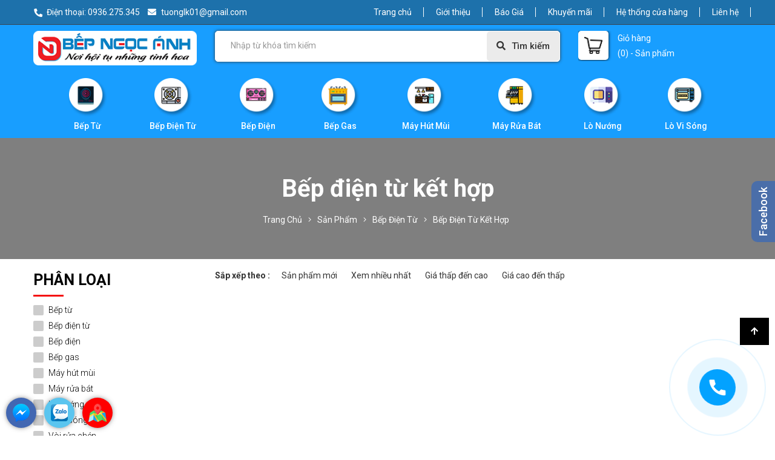

--- FILE ---
content_type: text/html; charset=utf-8
request_url: https://thietbinhabepcaocap.vn/bep-dien-tu-ket-hop
body_size: 15953
content:
<!DOCTYPE html>
<html lang="vi" itemscope itemtype="http://schema.org/Article" prefix="og: http://ogp.me/ns#">
	<head>
	<meta http-equiv="content-type" content="text/html; charset=UTF-8">
    <meta http-equiv="X-UA-Compatible" content="IE=edge">
    <meta name="viewport" content="width=device-width, initial-scale=1">
    <base href="https://thietbinhabepcaocap.vn/">
        
    <link rel="icon" href="https://thietbinhabepcaocap.vn/uploads/source/icon/untitled-1.png" sizes="16x16" type="image/png">
    	<title>Bếp điện từ kết hợp</title>

	<meta name="keywords" content="" />
    <meta name="description" content="" />
	<link rel="canonical" href="https://thietbinhabepcaocap.vn/bep-dien-tu-ket-hop" />
	<!-- ================= facebook - google - zalo ======================= -->

    <meta property="og:url" content="https://thietbinhabepcaocap.vn/bep-dien-tu-ket-hop" />
    <meta property="og:type" content="website" />
    <meta property="og:title" content="Bếp điện từ kết hợp" />
    <meta property="og:description" content="" />
    <meta property="og:image" content="https://thietbinhabepcaocap.vn/uploads/source/logo.png" />

	<!-- ================= twitter ======================= -->
    <meta name="twitter:card" content="summary" />
	<meta name="twitter:title" content="Bếp điện từ kết hợp" />
	<meta name="twitter:description" content="" />
	<meta name="twitter:image" content="https://thietbinhabepcaocap.vn/uploads/source/logo.png" />

	<meta itemprop="name" content="Bếp Ngọc Ánh - chuyên cung cấp, thi công và lắp đặt thiết bị nhà bếp" />
	<meta itemprop="url" content="https://thietbinhabepcaocap.vn/" />
	<meta itemprop="creator accountablePerson" content="sikido" />
	<meta itemprop="image" content="https://thietbinhabepcaocap.vn/uploads/source/logo.png" />
	<meta name="Area" content="Vietnam" />
	<meta name="geo.region" content="VN" />
	<meta name="author" content="Bếp Ngọc Ánh - chuyên cung cấp, thi công và lắp đặt thiết bị nhà bếp" />
	<meta itemprop="author" content="https://thietbinhabepcaocap.vn/" />
	<meta itemprop="dateModified" content="2026-01-27" />
    <meta itemprop="name" content="Bếp điện từ kết hợp" />
	<meta itemprop="creator accountablePerson" content="2026-01-27" />
    <meta itemprop="datePublished" content="2026-01-27" >
    <meta itemprop="headline" content="Bếp điện từ kết hợp" >
    <div itemprop="publisher" itemscope itemtype="https://thietbinhabepcaocap.vn/bep-dien-tu-ket-hop">
        <div itemprop="logo" itemscope itemtype="https://schema.org/ImageObject">
            <meta itemprop="url" content="https://thietbinhabepcaocap.vn/uploads/source/logo.png">
            <meta itemprop="width" content="400">
            <meta itemprop="height" content="60">
        </div>
        <meta itemprop="name" content="2026-01-27">
    </div>
    
	
			<link rel="stylesheet" href="views/plugins/rating-star/jquery-bar-rating/themes/fontawesome-stars.css"><link rel="stylesheet" href="views/plugins/facebook-manager/assets/css/fbm-style.css"><link rel="stylesheet" href="views/plugins/contact-mobile-icon/assets/css/cmi-style.css"><link rel="stylesheet" href="views/plugins/product-filters/assets/css/frontend-product-filters.css"><link rel="stylesheet" href="https://fonts.googleapis.com/css?family=Roboto:100,200,300,400,500,600,700|Roboto+Condensed|Roboto+Slab|Lobster|Open+Sans:100,300,400,700,900|Open+Sans+Condensed:700|Open+Sans+Condensed:300"><link rel="stylesheet" href="https://thietbinhabepcaocap.vn/views/theme-store/assets/css/reset.css"><link rel="stylesheet" href="https://thietbinhabepcaocap.vn/views/theme-store/assets/add-on/bootstrap-3.3.7/css/bootstrap.min.css"><link rel="stylesheet" href="https://thietbinhabepcaocap.vn/scripts/font-awesome/css/all.min.css"><link rel="stylesheet" href="https://thietbinhabepcaocap.vn/views/theme-store/assets/css/style.css"><link rel="stylesheet" href="https://thietbinhabepcaocap.vn/views/theme-store/assets/add-on/animate/animate.css"><link rel="stylesheet" href="https://thietbinhabepcaocap.vn/views/theme-store/assets/add-on/aos/aos.css"><link rel="stylesheet" href="https://thietbinhabepcaocap.vn/views/theme-store/assets/add-on/bootstrap-dropdownhover/bootstrap-dropdownhover.min.css"><link rel="stylesheet" href="https://thietbinhabepcaocap.vn/views/theme-store/assets/add-on/owlcarousel2-2.3.4/assets/owl.carousel.min.css"><link rel="stylesheet" href="https://thietbinhabepcaocap.vn/views/theme-store/assets/add-on/owlcarousel2-2.3.4/assets/owl.theme.default.min.css"><link rel="stylesheet" href="https://thietbinhabepcaocap.vn/views/theme-store/assets/add-on/ihover/ihover.min.css"><link rel="stylesheet" href="https://thietbinhabepcaocap.vn/views/theme-store/assets/add-on/fancybox-3/jquery.fancybox.min.css"><link rel="stylesheet" href="https://thietbinhabepcaocap.vn/views/theme-store/assets/add-on/toastr/toastr.css"><link rel="stylesheet" href="views/plugins/sicommerce/assets/css/scmc-style.css"><link rel="stylesheet" href="views/plugins/woocommerce-cart/assets/css/wcmc-cart-style.css"><style type="text/css">html,body,p,span{line-height:25px;font-family:Roboto,Geneva,sans-serif}.warper{background-color:#fff;margin-top:0}a:hover,.post .item .title h3.header a:hover,.related_post .item .title a:hover{color:var(--theme-color)}.post .item .img .date-box{background-color:var(--theme-color)}.pagination>.active>a,.pagination>.active>a:focus,.pagination>.active>a:hover,.pagination>.active>span,.pagination>.active>span:focus,.pagination>.active>span:hover{background-color:var(--theme-color);border-color:var(--theme-color)}h1,h2,h3,h4,h5,h6,.header,.products-detail h1,.product-slider-horizontal .item .title h3,.product-slider-horizontal .item .title .item-pr-price .product-item-price{font-family:Roboto,Geneva,sans-serif!important}.header,.header-title .header{color:#000;font-weight:700}.header-title{border-bottom:2px;text-align:center}.header-title .header:before{border-bottom:2px solid red}.header-mobile{background-color:rgb(24,158,255)}.header-mobile .logo img{height:auto}.header-mobile .btn-menu-mobile{color:rgb(255,255,255)}.header-mobile a.btn-search-mobile{color:rgb(0,0,0)}.sidebar h1.header,.sidebar h2.header,.sidebar h3.header{text-align:left;text-transform:uppercase;padding:0}.sidebar h1.header:after,.sidebar h2.header:after,.sidebar h3.header:after,.related_post h3.header:after{content:'';height:3px;width:50px;margin:10px 0;display:block;background-color:var(--theme-color)}.sidebar h1.header a,.sidebar h2.header a,.sidebar h3.header a{color:#000}.fixed{box-shadow:0 1px 1px rgba(165,165,165,.3)}.widget_box_post .item{background-color:#fff}.widget_box_post .item .img{height:200px}.widget_box_post .item .title{padding:5px}.widget_box_post .item .title h3{font-weight:700;font-size:15px}.breadcrumb{margin:20px 0}.breadcrumb .btn-group>.btn{border:0;border-radius:0}.btn-breadcrumb a.btn.btn-default{line-height:37px;padding:0 5px}.btn-breadcrumb a span{line-height:37px;text-transform:capitalize}.btn-breadcrumb>span:first-child a{padding-left:0!important}.products-breadcrumb{background-color:#F5F5F5;padding:10px 0;margin-bottom:15px}.products-breadcrumb .btn-breadcrumb a.btn.btn-default{color:#333;line-height:37px}footer{padding:50px 0;background-color:rgb(255,255,255);color:rgb(0,0,0)}footer a{color:rgb(0,0,0)}footer .header,footer .header-title .header{color:rgb(24,158,255);margin:0}footer .header-title{margin-bottom:10px}footer .header-title .header:before{display:none}footer ul{list-style:none}footer ul li{padding-bottom:5px}.footer-bottom{display:block;background-color:rgb(24,158,255);color:#fff}.footer-bottom p{margin-bottom:0}.owl-controls{display:none}.wcmc-badge__sale_style_6{background:url(https://thietbinhabepcaocap.vn/views/theme-store/assets/images/sale.png);background-color:#fff0!important;background-repeat:no-repeat!important;width:50px!important;height:50px!important;line-height:40px!important;font-size:14px!important;top:5px!important;right:-5px!important}.wcmc-badge__item span{color:#508e9d}footer .widget_menu .header-title .header,footer .widget-thongke .header-title .header,footer .widget_html .header-title .header{font-size:22px;padding-bottom:0}footer .widget_menu a:hover{color:#189eff}footer .widget_html .icon-thanhtoan img{border-radius:5px;margin:0 5px 10px 0}footer .widget_html .box-social img{border-radius:50%;margin-right:10px;}.menu-mobile-main .menu-mo{width:100%;padding:10px 5px;background-color:#f2f2f2;overflow:hidden}.menu-mobile-main .menu-mo ul{display:flex!important;overflow-x:scroll;padding:0 10px}.menu-mobile-main .menu-mo ul li{display:inline-block;text-align:center;padding:0 5px;max-width:25%;flex:0 0 25%}.menu-mobile-main .menu-mo ul li a{padding:0}.menu-mobile-main .menu-mo ul li .icon-menu{height:65px}.menu-mobile-main .menu-mo ul li .icon-menu img{max-height:100%}.menu-mobile-main .menu-mo ul li .text-menu p{font-size:11px;margin-bottom:0;color:#000;margin-top:5px;text-transform:uppercase}.menu-mobile-main{display:none}.header-mobile .search .btn{background-color:#e9eaef;padding:0;width:50px;height:43px;line-height:35px;border:none;border-top-right-radius:5px;border-bottom-right-radius:5px}.header-mobile .search{margin:0}.header-mobile .search .navbar-form{background-color:transparent}.header-mobile .search .form-group{border:none;border-bottom-left-radius:5px;border-top-left-radius:5px}.header-mobile .search .btn-search .fa-search{color:#000}@media (max-width:500px){.menu-mobile-main{display:block}footer .js_widget_menu_22{margin-bottom:60px}footer{padding:25px 0}footer .widget_menu .header-title .header,footer .widget-thongke .header-title .header,footer .widget_html .header-title .header{font-size:16px}footer .col-xs-6{padding:0}}@media (min-width:500px) and (max-width:768px){footer .widget_menu .header-title .header,footer .widget-thongke .header-title .header,footer .widget_html .header-title .header{font-size:18px}footer{padding:25px 0}footer .js_widget_menu_22{margin-bottom:60px}}.wcmc-product-cart .button_cart{margin-bottom:5px}@media(min-width:1200px){.container{width:1200px}}@media (min-width:1430px){.container{width:1430px}}.widget_post{padding:0}.widget_post .box .header-title{background:#189eff;border-top-left-radius:10px;border-top-right-radius:10px;margin-bottom:0!important}.widget_post .box .box-content{BORDER:1PX SOLID #acacac;padding:10px 20px}.widget_post .box .header-title .header{color:#fff;padding:10px 0;font-size:18px}.widget_post .box .view_price{margin:0}.products-detail-box{padding:0}.products-detail-box .for-mobile h4{color:#fff;padding:10px 0;font-size:18px}.products-detail-box h4{background:#189eff;border-top-left-radius:10px;border-top-right-radius:10px;margin-bottom:0!important}.products-detail-box .policy_new{padding:10px;BORDER:1PX SOLID #acacac}.policy_intuitive .for-mobile ul.policy_new li img{max-width:25px}.js_widget_post_sidebar_style_1_29 .header-title{background:#189eff;border-top-left-radius:10px;border-top-right-radius:10px;margin-bottom:0!important}.js_widget_post_sidebar_style_1_29 .header-title .header{color:#fff;padding:10px 0;font-size:18px;margin:0}.widget_box_post_sidebar .item .title{width:100%}.js_widget_post_sidebar_style_1_29{BORDER:1PX SOLID #acacac;padding:0;border-top:none;background-color:#fff}.widget_post .box .box-content{margin-bottom:15px}.widget_box_post_sidebar .item .title h3{height:40px}.warper-post .sidebar .product-filters-form{display:none!important}.warper-post .widget_box_post_sidebar .item .title{margin-top:10px}#registerNowButton{background:url(https://thietbinhabepcaocap.vn/views/theme-store/assets/images/map2.png) center center no-repeat red}.rating-star-form{margin-bottom:20px!important}.product-slider-horizontal{border:none}.td-post-sharing-bottom .td-social-sharing-buttons{margin:5px}.td-classic-sharing ul{margin:0 0 0 5px!important}.sort_index .sort_product .form_sort_product{margin-top:5px}.sort_index .sort_product .form_sort_product label{float:left;width:100px}.sort_index .sort_product .form_sort_product ul{list-style:none;float:right;width:calc(100% - 100px)}.sort_index .sort_product .form_sort_product ul li{display:inline-block;padding:0 10px;cursor:pointer}.sort_index .sort_product .form_sort_product ul li:hover{color:rgb(24,158,255)}.wcmc-badge__item{z-index:1}.widget-about .box-right{line-height:30px;font-size:15px}.widget_box_item .header-title .header{display:inline-block;position:relative;text-transform:uppercase;margin:0;color:#189eff;font-size:28px;font-weight:500}.widget_box_item .header-title{margin:30px 0}.widget_box_item .item .title{padding:0 10px;margin-bottom:10px;border-radius:5px;border:1px solid #00c3fb;max-height:200px;overflow:hidden}.widget_box_item .item .img{height:380px;overflow:hidden}.widget_box_item .item .img img{height:100%;width:100%}.widget_box_item .item .title h3{text-align:center;color:#189eff;margin:10px 0;font-size:20px}@media (max-width:500px){.widget_box_item .item .title{border-radius:0}.widget_box_item .header-title .header{font-size:24px}.widget_box_item .item .img img{width:100%}.widget_box_item .item .img{margin-bottom:10px}}@media (min-width:500px) and (max-width:768px){.widget_box_item .item .title{border-radius:0}.widget_box_item .header-title .header{font-size:24px}.widget_box_item .item .img img{width:100%}.widget_box_item .item .img{margin-bottom:20px;max-height:450px}}.widget_box_item_7{overflow:hidden;padding:40px 0;text-align:center}.widget_box_item_7 .header-title h3.header{display:inline-block;position:relative;text-transform:uppercase;margin:0;color:#189eff;font-size:28px;font-weight:500}.widget_box_item_7 .item{margin-bottom:15px;padding:10px;position:relative;overflow:hidden;text-align:center;background-position:center}.widget_box_item_7 .item .img{float:left;width:70px;height:70px;text-align:center;margin-right:10px}.widget_box_item_7 .item .img img{width:auto;height:auto;display:inline-block}.widget_box_item_7 .item .title{float:left;width:calc(100% - 80px);text-align:left;padding:10px}.widget_box_item_7 .item .title h3{color:#000;font-size:15px;font-weight:700;margin:0 0 10px 0}.widget_box_item_7 .item .title p.description{color:#000;font-size:14px;line-height:20px;font-weight:400}.widget_box_item_7 .header-title .titlecon{font-weight:500;padding-top:10px}.widget_box_item_7 .header-title{margin-bottom:20px}@media (max-width:500px){.widget_box_item_7 .item{padding:0 0 0 1px;margin-bottom:5px}.widget_box_item_7 .item .title{padding:0;overflow:hidden;height:80px}.widget_box_item_7 .item .title h3{font-size:13px;margin:5px 0 1px 0}.widget_box_item_7 .item .title p.description{font-size:11px;line-height:15px}.widget_box_item_7{padding:25px 0}.widget_box_item_7 .header-title h3.header{font-size:24px}}@media (min-width:500px) and (max-width:768px){.widget_box_item_7 .item{padding:0 0 0 1px;margin-bottom:5px}.widget_box_item_7 .item .title{padding:0}.widget_box_item_7 .item .title h3{font-size:14px;margin:0 0 5px 0}.widget_box_item_7 .item .title p.description{font-size:13px;line-height:16px}.widget_box_item_7{padding:25px 0}.widget_box_item_7 .header-title h3.header{font-size:26px}}@media (min-width:768px) and (max-width:1024px){.widget_box_item_7 .item{margin-bottom:5px}.widget_box_item_7 .item .title{padding:0}.widget_box_item_7 .item .title h3{font-size:15px;margin:0 0 5px 0}.widget_box_item_7 .item .title p.description{font-size:13px;line-height:16px}.widget_box_item_7{padding:25px 0}.widget_box_item_7 .header-title h3.header{font-size:26px}}.widget_box_post{position:relative;overflow:hidden}.widget_post__arrow .arrow{background-color:rgba(0,0,0,.7);color:#fff;height:40px;width:40px;line-height:40px;text-align:center;position:absolute;top:30%;z-index:9;cursor:pointer}.widget_post__arrow .prev{transition:all 0.5s;right:-100px;-webkit-transition:all 0.5s;-moz-transition:all 0.5s;-ms-transition:all 0.5s;-o-transition:all 0.5s}.widget_post__arrow .next{transition:all 0.5s;left:-100px}.widget_service:hover .widget_post__arrow .prev{right:20px}.widget_service:hover .widget_post__arrow .next{left:20px}.widget_box_post .post-more a{border:1px solid #000;color:#000;display:inline-block;padding:10px 30px;margin-bottom:10px}.widget_service .item .img{height:240px}.widget_service .widget_box_post .item{position:relative}.widget_service .item .title{position:absolute;bottom:2px;left:30%}.widget_service .widget_box_post .item .title h3{height:auto;margin:0;padding:3px 30px;border-radius:10px;background:#f4f6f6c9;text-transform:uppercase}.widget_service .widget_box_post .item:hover .title h3{background:#189eff}.widget_service .widget_box_post .item:hover .title h3 a{color:#fff}.widget_service .header-title .header{display:inline-block;position:relative;text-transform:uppercase;margin:0;color:#189eff;font-size:28px;font-weight:500}.widget_service .header-title{margin-bottom:20px}.widget_service .post-more{display:none}.widget_service .col-md-12 .col-xs-6 .item .title,.widget_service .col-md-12 .col-sm-4 .item .title,.widget_service .col-md-12.col-md-4 .item .title,.widget_service .col-md-12 .col-lg-4 .item .title{bottom:13px}@media (max-width:500px){.widget_service .header-title .header{font-size:24px}.widget_service .owl-dots{display:none}}@media(min-width:500px) and (max-width:768px){.widget_service .header-title .header{font-size:26px}.widget_service .owl-dots{display:none}.widget_service .item .img{height:150px}}.widget_box_post{position:relative;overflow:hidden}.widget_post__arrow .arrow{background-color:rgba(0,0,0,.7);color:#fff;height:40px;width:40px;line-height:40px;text-align:center;position:absolute;top:30%;z-index:9;cursor:pointer}.widget_post__arrow .prev{transition:all 0.5s;right:-100px;-webkit-transition:all 0.5s;-moz-transition:all 0.5s;-ms-transition:all 0.5s;-o-transition:all 0.5s}.widget_post__arrow .next{transition:all 0.5s;left:-100px}.widget_hthanh:hover .widget_post__arrow .prev{right:20px}.widget_hthanh:hover .widget_post__arrow .next{left:20px}.widget_box_post .post-more a{border:1px solid #000;color:#000;display:inline-block;padding:10px 30px;margin-bottom:10px}.widget_hthanh{margin:40px 0}.widget_hthanh .header-title .header{display:inline-block;position:relative;text-transform:uppercase;margin:0;color:#189eff;font-size:28px;font-weight:500}.widget_hthanh .header-title{margin-bottom:20px}.widget_hthanh .widget_box_post .item .title h3{text-align:center;font-weight:500;text-transform:uppercase;font-size:16px;margin-top:5px}@media (max-width:500px){.widget_hthanh{margin:25px 0 5px}.widget_hthanh .header-title .header{font-size:24px}.widget_hthanh .widget_box_post .item .img{height:150px}.widget_hthanh .owl-dots{display:none}}@media(min-width:500px) and (max-width:768px){.widget_hthanh{margin:25px 0 5px}.widget_hthanh .header-title .header{font-size:26px}.widget_hthanh .widget_box_post .item .img{height:150px}.widget_hthanh .owl-dots{display:none}}<br /><b>Warning</b>:include_once(css/style-post-2.css):failed to open stream:No such file or directory in <b>/home/vodanhc2/thietbinhabepcaocap.vn/views/theme-store/widget/post/post-style-2.widget.php</b>on line <b>522</b><br /><br /><b>Warning</b>:include_once():Failed opening 'css/style-post-2.css' for inclusion (include_path='.:/opt/alt/php72/usr/share/pear') in <b>/home/vodanhc2/thietbinhabepcaocap.vn/views/theme-store/widget/post/post-style-2.widget.php</b>on line <b>522</b><br />.widget_box_post_style_4{padding:20px 0}.widget_box_post_style_4 h3.header{margin-bottom:30px}.widget_box_post_style_4 .post-main iframe{width:100%;height:250px}.widget_box_post_style_4 .post-list .item{overflow:hidden;margin-bottom:10px}.widget_box_post_style_4 .post-list .item .img{float:left;width:160px;height:110px;overflow:hidden}.widget_box_post_style_4 .post-list .item .img img{max-width:100%}.widget_box_post_style_4 .post-list .item .title{float:left;width:calc(100% - 160px);padding-left:10px}.widget_box_post_style_4 .post-list .item .title h3{margin-top:0;font-size:15px;font-weight:700;color:#000;line-height:25px}.widget_box_post_style_4 .item .title h3 a{color:#000}@media(max-width:600px){.widget_box_post_style_4 .post-list .item .img{float:left;width:100%;height:150px}.widget_box_post_style_4 .post-list .item .img img{width:100%}.widget_box_post_style_4 .post-list .item .title{float:left;width:100%;padding:10px 0}}.widget_box_post{position:relative;overflow:hidden}.widget_post__arrow .arrow{background-color:rgba(0,0,0,.7);color:#fff;height:40px;width:40px;line-height:40px;text-align:center;position:absolute;top:30%;z-index:9;cursor:pointer}.widget_post__arrow .prev{transition:all 0.5s;right:-100px;-webkit-transition:all 0.5s;-moz-transition:all 0.5s;-ms-transition:all 0.5s;-o-transition:all 0.5s}.widget_post__arrow .next{transition:all 0.5s;left:-100px}.widget_post:hover .widget_post__arrow .prev{right:20px}.widget_post:hover .widget_post__arrow .next{left:20px}.widget_box_post .post-more a{border:1px solid #000;color:#000;display:inline-block;padding:10px 30px;margin-bottom:10px}.widget_post .header-title .header{display:inline-block;position:relative;text-transform:uppercase;margin:0;color:#189eff;font-size:28px;font-weight:500}.widget_post .header-title .titlecon{font-weight:500;padding-top:10px}.widget_post .header-title{margin-bottom:40px}.widget_post .widget_box_post .item .title h3{height:65px}.widget_post .widget_box_post .item .title h3 a{float:right;width:calc(100% - 60px);text-transform:uppercase;font-size:14px;font-weight:500}.widget_box_post .item .title .post-time{float:left;width:50px;border-radius:0;background:#189eff;color:#fff}.widget_box_post .item .title .post-time .day{font-size:16px}.widget_box_post .item .title .post-time .month{font-size:15px}@media (max-width:500px){.widget_post .header-title .header{font-size:24px}.widget_post .header-title{margin-bottom:20px}.widget_post .owl-dots{display:none}}@media(min-width:500px) and (max-width:768px){.widget_post .header-title .header{font-size:26px}.widget_post .owl-dots{display:none}}.widget_tgdd_slider{overflow:hidden;position:relative;margin-top:15px}.widget_tgdd_slider .col-xs-13{padding:0}#sync1 .item{background:#f8f8f8;text-align:center;height:300px;color:#fff}#sync1>.item{display:none}#sync1>.item:first-child{display:block}#sync2{display:block;width:100%;background:#fff;height:57px}#sync2 .owl-item{height:57px;position:relative}#sync2 .owl-item:last-child:after{border:0}#sync2 .item{display:table;width:100%;vertical-align:middle;position:relative;background:#fff;color:#666;text-align:center;cursor:pointer;height:55px;font-size:12px}#sync2 .item h3{font-size:14px;font-weight:100;line-height:1.3em;display:inline-block;vertical-align:middle;display:table-cell;padding:0 15px;font-weight:400}#sync2 .synced .item h3{font-weight:400;background:red;color:#fff}.widget_tgdd_slider .wg_slider_btn{position:absolute;top:45%;height:0;width:100%;z-index:999;display:none}.widget_tgdd_slider:hover .wg_slider_btn{display:block}.widget_tgdd_slider .wg_slider_btn .prev,.widget_tgdd_slider .wg_slider_btn .next{position:absolute;margin:0;border-radius:5px;-webkit-border-radius:5px;-moz-border-radius:5px;background:rgba(0,0,0,.5);width:48px;height:40px;line-height:40px;text-align:center;font-size:20px;color:#fff;font-family:-webkit-body;cursor:pointer}.widget_tgdd_slider .wg_slider_btn .prev{left:10px}.widget_tgdd_slider .wg_slider_btn .next{right:10px}.widget_tgdd_slider .banner1 .img{position:relative;display:inline-block}.widget_tgdd_slider .banner1 h4{position:absolute;top:25%;left:25%;margin:0;font-size:20px;text-transform:uppercase;color:#fff}.widget_tgdd_slider .banner{margin-bottom:7px}.widget_tgdd_slider .col-banner{padding-left:0}.widget_tgdd_slider .owl-dots{position:absolute;bottom:0;left:50%;transform:translate(-50%,0)}.widget_tgdd_slider .owl-dots .owl-dot span{width:10px;height:10px;background:#D6D6D6;display:block;border-radius:30px;margin:5px 7px}.widget_tgdd_slider .owl-dots .active span{background:#189eff}#sync2 .owl-item{border:1px solid #e1e1e1}#sync2 .owl-dots{display:none}@media (max-width:500px){.widget_tgdd_slider{margin-top:0;padding:0}.widget_tgdd_slider .col-slider{padding:0;margin-bottom:10px}.widget_tgdd_slider .col-banner{padding:0 15px 0 25px}#sync2 .item h3{font-weight:700}#sync2 .synced .item h3{color:#fff;font-weight:700}.widget_tgdd_slider .owl-dots{left:50%;transform:translate(-50%,0)}#sync2 .owl-dots{display:none}}@media (min-width:500px) and (max-width:768px){.widget_tgdd_slider .col-slider{margin-bottom:10px;padding-left:0}#sync2 .item h3{font-weight:700}#sync2 .synced .item h3{color:#fff;font-weight:700}.widget_tgdd_slider .owl-dots{left:40%}#sync2 .owl-dots{display:none}.widget_tgdd_slider .banner3,.widget_tgdd_slider .banner1{float:left;margin-right:7px}.widget_tgdd_slider .banner .img{height:155px}}@media (min-width:768px) and (max-width:1024px){#sync1 .item{height:410px!important}}<br /><b>Warning</b>:include_once(css/style-partner.css):failed to open stream:No such file or directory in <b>/home/vodanhc2/thietbinhabepcaocap.vn/views/theme-store/widget/woocommerce-widget/partner2.widget.php</b>on line <b>344</b><br /><br /><b>Warning</b>:include_once():Failed opening 'css/style-partner.css' for inclusion (include_path='.:/opt/alt/php72/usr/share/pear') in <b>/home/vodanhc2/thietbinhabepcaocap.vn/views/theme-store/widget/woocommerce-widget/partner2.widget.php</b>on line <b>344</b><br />.product-slider-horizontal .item{background-color:#FFF}.product-slider-horizontal .item .img{box-shadow:2px 2px 5px #ccc;border-radius:5px;overflow:hidden}.product-slider-horizontal .item .title h3{text-align:center;font-weight:200}.product-slider-horizontal .item .title .item-pr-price{text-align:center;margin-bottom:10px}.product-slider-horizontal .item .title .item-pr-price .product-item-price{color:#fe0000}.product-slider-horizontal .item .img img{height:auto}@media(min-width:1200px){.product-slider-horizontal .item .img{height:285px}}.product-slider-horizontal .wg_pr_btn .next,.product-slider-horizontal .wg_pr_btn .prev{height:35px;width:35px;line-height:35px;text-align:center;padding:0;font-size:15px}.product-slider-horizontal .wg_pr_btn_top_right .next,.product-slider-horizontal .wg_pr_btn_top_right .prev{top:-42px}.product-slider-horizontal .wg_pr_btn_top_right .prev{right:40px;left:auto}.product-slider-horizontal .wg_pr_btn_center{text-align:center;margin-bottom:10px}.product-slider-horizontal .wg_pr_btn_center .next,.product-slider-horizontal .wg_pr_btn_center .prev{position:inherit;display:inline-block}.product-slider-horizontal .wg_pr_btn_style_radius .next,.product-slider-horizontal .wg_pr_btn_style_radius .prev{font-size:15px;border-radius:50%;-webkit-border-radius:50%;-moz-border-radius:50%;-ms-border-radius:50%;-o-border-radius:50%}.widget_product_tab .title-header{border-bottom:0}.widget_product_tab .box-nav-tab{margin-bottom:10px}.widget_product_tab .nav-tabs{position:relative}.widget_product_tab .nav-tabs>li>a{border-radius:20px;background-color:#fff;border:1px solid;min-width:150px;color:#fff;font-size:17px;margin-bottom:5px;color:#000;padding:5px;margin-right:15px}.widget_product_tab .nav-tabs>li>a span{font-weight:500}.widget_product_tab .nav-tabs>li.active>a,.widget_product_tab .nav-tabs>li.active>a:focus,.widget_product_tab .nav-tabs>li.active>a:hover{padding:10px 20px;background:#189eff;border-radius:20px;color:#fff;font-weight:400;padding:5px}.widget_product_tab .header-title .header{display:inline-block;position:relative;text-transform:uppercase;margin:0;color:#189eff;font-size:28px;font-weight:500}.widget_product_tab .header-title{margin-bottom:40px}.product-slider-horizontal .item .giagiam{position:relative}.product-slider-horizontal .item .giagiam .img-gia{width:150px;height:auto}.product-slider-horizontal .item .giagiam .title-gia{position:absolute;top:5px;left:30px}.product-slider-horizontal .item .giagiam .title-gia h4{margin:0;font-size:14px;color:#fff;font-weight:400}.product-slider-horizontal .item .title h3 a{font-size:16px;font-weight:400}.product-slider-horizontal .item .title .motangan h4{font-size:13px;text-align:left;font-weight:600}.product-slider-horizontal .item .title .mua-main{text-align:left;margin-bottom:10px}.product-slider-horizontal .item .title .mua-main .add_cart{background:none;border:1px solid #bebaba;padding:5px 15px;border-radius:5px}.product-slider-horizontal .item .title .mua-main .add_cart span{font-size:14px;font-weight:700}.product-slider-horizontal .item .title .mua-main .add_cart span i{font-weight:700;margin-right:5px;font-size:16px}.product-slider-horizontal .item .img{height:200px}.product-slider-horizontal .item .title .item-pr-price .product-item-price{color:red}.product-slider-horizontal .item .title .item-pr-price .product-item-price-old{color:#d4d4d4}.widget_product_tab .box-nav-tab{margin-bottom:10px;position:absolute;z-index:10;top:80px;left:25%;background:#fff}.tab-content.product-slider-horizontal{border:1px solid #c8c3c3;padding:30px 15px}.widget_product_tab .product-slider-horizontal .item .title .skd-product-reviews-star{display:none}.product-slider-horizontal .wg_pr_btn .next,.product-slider-horizontal .wg_pr_btn .prev{height:35px}.product-slider-horizontal .item .title h3 a:hover{color:#189eff}.product-slider-horizontal .item .title h3{height:45px}.widget_product_tab .nav>li>a:focus,.widget_product_tab .nav>li>a:hover{background:#189eff;border:none}.widget_product_tab .nav>li>a:focus span,.widget_product_tab .nav>li>a:hover span{color:#fff}.product-slider-horizontal .item .img-gia img{width:100%}@media(max-width:500px){.widget_product_tab .header-title .header{font-size:24px}.widget_product_tab .box-nav-tab{position:unset}.widget_product_tab .header-title{margin-bottom:20px}.widget_product_tab .nav-tabs>li{width:25%}.widget_product_tab .box-nav-tab .nav-tabs{justify-content:space-around;display:flex}.nav-tabs>li{margin-right:5px}.widget_product_tab .nav-tabs>li>a{min-width:90px;font-size:12px;padding:3px}.widget_product_tab .nav-tabs>li.active>a,.widget_product_tab .nav-tabs>li.active>a:focus,.widget_product_tab .nav-tabs>li.active>a:hover{padding:3px}.product-slider-horizontal{border:none;padding:15px 0}.product-slider-horizontal .item .title .item-pr-price .product-item-price{font-size:14px!important}.product-slider-horizontal .item .title .motangan h4{font-size:11px;text-align:left;font-weight:600;margin-top:0}.product-slider-horizontal .item .title .mua-main .add_cart{padding:3px 10px}.product-slider-horizontal .owl-dots{display:none}}@media(min-width:500px) and (max-width:768px){.widget_product_tab .header-title .header{font-size:26px}.widget_product_tab .box-nav-tab{position:unset}.widget_product_tab .header-title{margin-bottom:20px}.widget_product_tab .nav-tabs>li{width:25%}.widget_product_tab .box-nav-tab .nav-tabs{justify-content:space-around;display:flex}.widget_product_tab .nav-tabs>li>a{min-width:90px;font-size:12px;padding:3px}.widget_product_tab .nav-tabs>li.active>a,.widget_product_tab .nav-tabs>li.active>a:focus,.widget_product_tab .nav-tabs>li.active>a:hover{padding:3px}.product-slider-horizontal{border:none;padding:15px 0}.product-slider-horizontal .item .title .item-pr-price .product-item-price{font-size:14px!important}.product-slider-horizontal .item .title .motangan h4{font-size:11px;text-align:left;font-weight:600;margin-top:0}.product-slider-horizontal .item .title .mua-main .add_cart{padding:3px 10px}.product-slider-horizontal .owl-dots{display:none}}.product-slider-horizontal .list-item-product .item{margin-bottom:0;padding:0 15px 15px;border:1px solid #c8c3c37a;margin-right:15px;margin-top:15px;height:415px}.product-slider-horizontal .list-item-product .item:hover{box-shadow:0 0 6px 2px #a7a2a2}.product-slider-horizontal .list-item-product .item:hover .mua-main123 .add_cart{background:red;color:#fff}.product-slider-horizontal .list-item-product .item:hover .title h3 a{color:#189eff}.product-slider-horizontal .item .img img{height:auto}.product-slider-horizontal .wg_pr_btn_center .next,.product-slider-horizontal .wg_pr_btn_center .prev{position:absolute!important}.product-slider-horizontal .item .title .viewadd-pr p{display:inline-block;text-align:center;padding:2px 10px;background-color:#00aff2;color:#fff;margin:0;font-size:13px;line-height:20px;margin-bottom:5px;border-radius:5px}.product-danhmuc-banner{border:none}.product-danhmuc-banner .header-pr-main{width:100%;position:relative;overflow:hidden;margin-top:20px;border-bottom:1px solid #00aff2}.product-danhmuc-banner .header-pr-main .header-left{width:18%;float:left;background-color:#189eff;text-align:center;height:40px;padding:5px 0}.product-danhmuc-banner .header-pr-main .header-right{width:82%;float:right}.product-danhmuc-banner .header-pr-main .header-left h2{margin:0;line-height:30px}.product-danhmuc-banner .header-pr-main .header-left h2 a{color:#fff;text-transform:uppercase;font-size:20px;font-weight:400;text-align:center}.product-danhmuc-banner .header-pr-main .header-right .view-pr{display:inline-block;float:right;margin-top:5px}.product-danhmuc-banner .header-pr-main .header-right .view-pr a{padding:5px 12px;color:#0060b7;font-weight:700}.product-danhmuc-banner .header-pr-main .header-right .danhmuc-left{display:inline-block;float:right}.product-danhmuc-banner .header-pr-main .header-right .danhmuc-left .danhmuc-con ul{list-style:none;margin:0;margin-top:5px}.product-danhmuc-banner .header-pr-main .header-right .danhmuc-left .danhmuc-con ul li{display:inline-block;float:right}.product-danhmuc-banner .header-pr-main .header-right .danhmuc-left .danhmuc-con ul li a{padding:10px 15px;color:#000;font-size:14px;font-weight:700}.product-danhmuc-banner .header-pr-main .header-right .danhmuc-left .danhmuc-con ul li a:hover{color:#fff;background:#189eff}.product-slider-horizontal .list-item-product [class^="col-"]{padding:0}.product-danhmuc-banner .box-content .pr-right-main .title_child{text-align:center}.product-danhmuc-banner .box-content .pr-right-main .title_child h3{text-align:center;font-size:20px;text-transform:uppercase}.product-danhmuc-banner .box-content .pr-right-main .item-pro .item{padding:7px;width:100%;overflow:hidden;border:0;border-bottom:1px solid #ccc}.product-danhmuc-banner .box-content .pr-right-main .item-pro .item .product{width:50%;float:left}.product-danhmuc-banner .box-content .pr-right-main .item-pro .item .product .img{height:95px}.product-danhmuc-banner .box-content .pr-right-main .item-pro .item .title{width:50%;float:right}.product-danhmuc-banner .box-content .pr-right-main .pro-loc-main{padding-left:10px;max-height:556px;overflow:auto}.product-danhmuc-banner .box-content .pr-right-main .pro-loc-main::-webkit-scrollbar-track{-webkit-box-shadow:inset 0 0 6px rgba(0,0,0,.3);background-color:#F5F5F5}.product-danhmuc-banner .box-content .pr-right-main .pro-loc-main::-webkit-scrollbar{width:3px;background-color:#fafafa;height:100px}.product-danhmuc-banner .box-content .pr-right-main .pro-loc-main::-webkit-scrollbar-thumb{background-color:#fafafa;border:2px solid #fafafa}.product-danhmuc-banner .header-pr-main .danhmuc-mobile{display:none}.product-danhmuc-banner .pro-main-bottom .log-gia-sp ul li{display:inline-block;margin-right:5px;font-size:12px}.product-danhmuc-banner .pro-main-bottom .log-gia-sp ul li a{color:#000;font-size:13px}.product-danhmuc-banner .pro-main-bottom .log-gia-sp ul{text-align:center}.product-danhmuc-banner .pro-main-bottom .log-gia-sp{padding:0 0 0 5px}.item-pro .product-danhmuc-banner .item-pro .item-pr-price .product-item-price{font-size:13px!important}.product-danhmuc-banner .motangan{display:none}.product-danhmuc-banner .mua-main{display:none}.product-danhmuc-banner .pr-main-top .pr-top-main .item{padding:0 15px 15px;border:1px solid #c8c3c37a}.product-danhmuc-banner .pr-main-top .pr-top-main .item:hover{border:none;box-shadow:0 0 6px 2px #a7a2a2}.product-danhmuc-banner .pr-main-top .pr-top-main .item:hover .mua-main123 .add_cart{background:red;color:#fff}.product-danhmuc-banner .mua-main123{text-align:center}.product-danhmuc-banner .mua-main123 .add_cart{padding:5px 20px;font-size:13px;line-height:1.5;border-radius:6px;background:#fff;border:1px solid #c8c3c3e0;font-weight:700}.product-danhmuc-banner .mua-main123 .add_cart span i{font-size:16px;margin-right:5px}.product-danhmuc-banner .skd-product-reviews-star{margin-bottom:15px!important;font-size:10px!important}@media(min-width:1200px){.product-slider-horizontal .item .img{height:162px}}.product-slider-horizontal .wg_pr_btn .next,.product-slider-horizontal .wg_pr_btn .prev{height:35px;width:35px;line-height:35px;text-align:center;padding:0;font-size:15px}.product-slider-horizontal .wg_pr_btn_top_right .next,.product-slider-horizontal .wg_pr_btn_top_right .prev{top:-42px}.product-slider-horizontal .wg_pr_btn_top_right .prev{right:40px;left:auto}.product-slider-horizontal .wg_pr_btn_center{text-align:center;margin-bottom:10px}.product-slider-horizontal .wg_pr_btn_center .next,.product-slider-horizontal .wg_pr_btn_center .prev{position:inherit;display:inline-block}.product-slider-horizontal .wg_pr_btn_style_radius .next,.product-slider-horizontal .wg_pr_btn_style_radius .prev{font-size:15px;border-radius:50%;-webkit-border-radius:50%;-moz-border-radius:50%;-ms-border-radius:50%;-o-border-radius:50%}@media(max-width:500px){.product-danhmuc-banner .box-content .pr-left-main{width:100%}.product-danhmuc-banner .box-content .pr-right-main{width:100%;display:none}.product-slider-horizontal .item .title .item-pr-price .product-item-price{font-size:12px}.product-slider-horizontal .item .img{height:130px}.product-danhmuc-banner .header-pr-main .header-left{width:45%;height:35px;padding:0 0}.product-danhmuc-banner .header-pr-main .header-right{display:none}.product-danhmuc-banner .header-pr-main .danhmuc-mobile{float:right;width:30%;display:block}.product-danhmuc-banner .header-pr-main .danhmuc-mobile .huongdan{float:right}.product-danhmuc-banner .header-pr-main .danhmuc-mobile .modal-pop{z-index:99999;top:20%}.product-danhmuc-banner .header-pr-main .danhmuc-mobile .btn-huongdan{padding:7px 10px;border:0;background-color:TRANSPARENT;FONT-SIZE:16PX;COLOR:#000}.product-danhmuc-banner .header-pr-main .danhmuc-mobile .modal-header{padding:5px 10px;text-align:center;background-color:#00aff2;color:#fff}.product-danhmuc-banner .header-pr-main .header-left h2 a{font-size:16px}.product-danhmuc-banner .header-pr-main .danhmuc-mobile .modal-pop .modal-body ul{list-style:none}.product-danhmuc-banner .header-pr-main .danhmuc-mobile .modal-pop .modal-body ul li{border-bottom:1px dotted #ccc;padding:5px 0}.product-danhmuc-banner .header-pr-main .danhmuc-mobile .modal-pop .modal-body ul li a{padding:5px 0;color:#000}.product-slider-horizontal .item .title h3 a{font-size:15px}.product-danhmuc-banner .mua-main123 .add_cart{padding:5px 10px}}.breadcrumb span a.btn.btn-default{color:#333;background-color:#fff;border-color:#ccc;height:37px;position:relative;float:left;border:0;border-radius:0}.btn-breadcrumb a.btn.btn-default{color:#fff;background-color:transparent;border-color:transparent;height:37px;position:relative;float:left;border:0;border-radius:0}.range-slider .track--included{background:rgb(24,158,255)}ul.filter-ul-list li.filter-li-item label.active::before{border-color:rgb(24,158,255);background:rgb(24,158,255)}header .header-content{padding:10px 0;background-color:rgb(24,158,255)}header .logo img{max-height:60px}header .search{padding-top:0}header .search .form-search{border-color:rgb(255,255,255);background-color:rgb(255,255,255);border-radius:5px;box-shadow:0 0 5px 0}header .search .form-search .form-group{width:calc(100% - 120px)}header .search .form-search .form-group .form-control{background-color:rgb(255,255,255);height:45px;padding-left:25px}header .search .form-search .btn-search{width:120px;border-radius:5px;background-color:rgb(235,235,235);color:rgb(52,52,52);border:2px solid rgb(235,235,235);font-size:15px;font-weight:500}header .header-content .list-item{display:-ms-flexbox!important;display:flex!important;-ms-flex-pack:distribute!important;justify-content:space-around!important;padding-top:10px}header .header-content .list-item .item{margin:0 5px;-ms-flex-align:center!important;align-items:center!important;display:-ms-flexbox!important;display:flex!important}header .header-content .list-item .item .img{margin-right:10px}header .header-content .list-item .item .img img{height:26px}header .header-content .list-item .item .title{text-align:left!important;font-size:11px}header .header-content .list-item .item .title h3{margin-top:0;margin-bottom:0;font-weight:700;font-size:12px;color:#ed860a}header .header-content .list-item .item .title p.description{margin:0;color:#000}header .header-content .cart-top{overflow:hidden}header .header-content .cart-top img{width:30px}header .header-content .cart-top .cart-top__icon{float:left;margin-right:15px;background:#fff;padding:10px;border-radius:5px;box-shadow:0 0 5px 0 #000}header .header-content .cart-top .cart-top__title{float:left}header .header-content .cart-top .cart-top__title p{margin:0;text-align:left;color:#fff}header .search .form-search .fa-search{margin-right:10px}header .header-content .cart-top .cart-top__title p b{font-weight:400}.navigation .navbar{background-color:rgb(24,158,255)}.navigation .navbar-collapse{padding:0}.navigation .navbar-nav>li>a{font-family:Roboto,Geneva,sans-serif;font-weight:100;font-size:14px;padding:10px 35px}.navigation .navbar-nav>li>a .icon{margin-bottom:5px}.navigation .navbar-nav>li>a .icon img{max-width:65px}.navigation .navbar-nav>li>a div{text-transform:capitalize;font-weight:500}#top-bar{background-color:rgb(29,113,171);color:rgb(255,255,255);border-bottom:1px solid #394451}.top-bar a{color:rgb(255,255,255)}.navigation-top-bar{text-align:left;padding:0;box-shadow:none}.navigation-top-bar .navbar{background-color:transparent;border:0;min-height:0;margin-bottom:0}.navigation-top-bar .navbar-collapse{padding:0}.navigation-top-bar .navbar-nav>li>a{padding:10px 20px;padding:10px 20px;position:relative;color:rgb(255,255,255);text-transform:inherit}.navigation-top-bar .navbar-nav>li>a:hover{background-color:rgb(255,0,0);color:rgb(175,208,20)}.navigation-top-bar .navbar-nav>li>a::before{position:absolute;content:'';display:block;width:1px;height:40%;right:0;top:30%;background:#fff}.top-bar .hotline a .fa-phone{font-weight:700;transform:rotate(90deg);margin-right:5px}.top-bar .hotline a{margin-right:10px;}.top-bar .fa-envelope{font-weight:700;margin-right:5px}</style><!-- woocommerce style custom -->
<style type="text/css">
.woocommerce-pr-object { border:0px  ; }
.product-slider-horizontal .item .title .item-pr-price .product-item-price {
	}
</style>
    <script src="views/theme-store/assets/js/jquery-3.5.1.min.js" type="6f1755a4c6cca0b98ad40339-text/javascript"></script>
    <script type="6f1755a4c6cca0b98ad40339-text/javascript" defer>
        /* <![CDATA[ */
        domain  = 'https://thietbinhabepcaocap.vn/';
        base    = 'https://thietbinhabepcaocap.vn/admin';
        /* ]]> */
    </script>
    <!-- Google Adsense -->
    <script async src="https://pagead2.googlesyndication.com/pagead/js/adsbygoogle.js?client=ca-pub-5457035881816008" crossorigin="anonymous" type="6f1755a4c6cca0b98ad40339-text/javascript"></script>
    <style>
        :root {
            --theme-color:rgb(244, 7, 7)        }
    </style>
</head>	<body >
		<div class="td-search-background"></div>
<div class="td-search-wrap-mob">
	<div class="td-drop-down-search" aria-labelledby="td-header-search-button">
		<form method="get" class="td-search-form" action="search">
			<!-- close button -->
			<div class="td-search-close">
				<a href="#" data-wpel-link="internal"><i class="fal fa-times td-icon-close-mobile"></i></a>
			</div>
			<div role="search" class="td-search-input">
				<span>Tìm kiếm</span>
				<input id="td-header-search-mob" type="text" value="" name="keyword" autocomplete="off">
				<input type="hidden" value="products" name="type">
			</div>
		</form>
		<div id="td-aj-search-mob"></div>
		<div class="result-msg"><a href="https://thietbinhabepcaocap.vn/search?keyword=&type=products">Xem tất cả các kết quả</a></div>
	</div>
</div>


<div class="td-menu-background"></div>

<div id="td-mobile-nav" style="min-height: 755px;">
    <div class="td-mobile-container">
        <!-- mobile menu top section -->
        <div class="td-menu-socials-wrap">
            <!-- socials -->
            <div class="td-menu-socials">
		        <span class="td-social-icon-wrap">
		            <a target="_blank" href="" title="Facebook" data-wpel-link="external" rel="nofollow">
		                <i class="td-icon-font td-icon-facebook"></i>
		            </a>
		        </span>
		        <span class="td-social-icon-wrap">
		            <a target="_blank" href="" title="Youtube" data-wpel-link="external" rel="nofollow">
		                <i class="td-icon-font td-icon-youtube"></i>
		            </a>
		        </span>
		    </div>
            <!-- close button -->
            <div class="td-mobile-close">
                <a href="#" data-wpel-link="internal"><i class="fal fa-times td-icon-close-mobile"></i></a>
            </div>
        </div>

        <!-- login section -->
        
        <!-- menu section -->
        <div class="td-mobile-content">
        	<ul class="menu-mobile-content">
				<div class="panelvmenu">
				<a class="list-group-item-vmenu "  href="bep-tu">Bếp từ</a><a class="list-group-item-vmenu "  href="bep-dien-tu">Bếp điện từ</a><a class="list-group-item-vmenu "  href="bep-dien">Bếp điện</a><a class="list-group-item-vmenu "  href="bep-gas">Bếp gas</a><a class="list-group-item-vmenu "  href="may-hut-mui">Máy hút mùi</a><a class="list-group-item-vmenu "  href="may-rua-bat">Máy rửa bát</a><a class="list-group-item-vmenu "  href="lo-nuong">Lò nướng</a><a class="list-group-item-vmenu "  href="lo-vi-song">Lò vi sóng</a>				</div>
			</ul>
        </div>
    </div>
    <!-- register/login section -->
</div>



<div id="td-search-wrap-dest" style="display: none;">
	<div class="search">
		<form class="navbar-form form-search" action="search?type=products" method="get" role="search" style="margin:0;padding:0;">
			<div class="form-group" style="margin:0;padding:0;">
				<input class="form-control search-field" type="text" value="" name="keyword" placeholder="Tìm kiếm" id="searchInput">
				<input type="hidden" value="products" name="type">
			</div>
			<button type="submit" class="btn btn-search btn-default" style="width:50px;"><i class="fa fa-search" aria-hidden="true"></i></button>
		</form>
	</div>
</div>		<div id="td-outer-wrap">
			<!-- MOBILE -->
<div class="header-mobile hidden-md hidden-lg">
	<div class="container">
		<div class="row">
			<div class="col-xs-4 js_btn-menu-mobile btn-menu-mobile" data-menu="#menu-mobile"> <i class="fa fa-bars"> </i> MENU </div>
			<div class="col-xs-6 logo text-center">
				<a href="https://thietbinhabepcaocap.vn/" title="CÔNG TY TNHH THƯƠNG MẠI DỊCH VỤ NỘI THẤT NGỌC ÁNH">
					<img src="uploads/source/logo.png" alt="CÔNG TY TNHH THƯƠNG MẠI DỊCH VỤ NỘI THẤT NGỌC ÁNH"  loading="lazy" />				</a>
			</div>
			<div class="col-xs-2">
				<!-- <a href="gio-hang" class="btn-cart-mobile">
					<img src="uploads/source/" alt=""  loading="lazy" />					<span class="wcmc-total-items">0</span>
				</a>
				<a class="js_btn-search-mobile btn-search-mobile"><i class="fal fa-search"></i></a> -->
			</div>
		</div>
		<div class="row">
			<div class="col-xs-12">
				<div class="search">

					<form class="navbar-form form-search" action="search" method="get" role="search" style="margin:0;padding:0;">

						<div class="form-group" style="margin:0;padding:0;">

							<input class="form-control" type="text" value="" name="keyword" placeholder="Bạn muốn tìm gì..." id="searchInput">

							
								<input type="hidden" name="type" value="products">

							
						</div>

						<button type="submit" class="btn btn-search btn-default"><i class="fa fa-search" aria-hidden="true"></i></button>

					</form>

				</div>
			</div>
		</div>
	</div>
	<div class="clearfix"></div>
	<!-- <div class="search">
		<form class="navbar-form form-search" action="search" method="get" role="search" style="margin:0;padding:0;">
			<div class="form-group" style="margin:0;padding:0;width: calc( 100% - 50px);float:left;">
				<input class="form-control search-field" type="text" value="" name="keyword" placeholder="Tìm kiếm" style="width: 100%;">
				<input type="hidden" value="products" name="type">
			</div>
			<button type="submit" class="btn btn-search btn-default" style="width:50px;float:left;"><i class="fa fa-search" aria-hidden="true"></i></button>
		</form>
	</div> -->
</div>
<div class="menu-mobile-main">
	<div class="menu-mo">
		<ul class="nav navbar-nav navbar-center">
			<li class=""><a  href="bep-tu"><div class="icon"><img src="uploads/source/logo1.png" alt="Bếp từ"  loading="lazy" /></div><div>Bếp từ</div></a></li><li class=" active"><a  href="bep-dien-tu"><div class="icon"><img src="uploads/source/logo2.png" alt="Bếp điện từ"  loading="lazy" /></div><div>Bếp điện từ</div></a></li><li class=""><a  href="bep-dien"><div class="icon"><img src="uploads/source/logo3.png" alt="Bếp điện"  loading="lazy" /></div><div>Bếp điện</div></a></li><li class=""><a  href="bep-gas"><div class="icon"><img src="uploads/source/logo4.png" alt="Bếp gas"  loading="lazy" /></div><div>Bếp gas</div></a></li><li class=""><a  href="may-hut-mui"><div class="icon"><img src="uploads/source/logo5.png" alt="Máy hút mùi"  loading="lazy" /></div><div>Máy hút mùi</div></a></li><li class=""><a  href="may-rua-bat"><div class="icon"><img src="uploads/source/logo6.png" alt="Máy rửa bát"  loading="lazy" /></div><div>Máy rửa bát</div></a></li><li class=""><a  href="lo-nuong"><div class="icon"><img src="uploads/source/logo7.png" alt="Lò nướng"  loading="lazy" /></div><div>Lò nướng</div></a></li><li class=""><a  href="lo-vi-song"><div class="icon"><img src="uploads/source/logo8.png" alt="Lò vi sóng"  loading="lazy" /></div><div>Lò vi sóng</div></a></li>
		</ul>
	</div>
</div>
	<header class="hidden-xs hidden-sm">

		<!-- top bar -->

        <div class="top-bar" id="top-bar">

	<div class="container">

		<div class="row">



			<div class="col-md-5 hotline">
				<a href="tel: 0936.275.345 "><i class="fal fa-phone"></i> Điện thoại:   0936.275.345 </a>
				<i class="fal fa-envelope"></i> <a href="/cdn-cgi/l/email-protection" class="__cf_email__" data-cfemail="7f0b0a10111813144f4e3f18121e1613511c1012">[email&#160;protected]</a>			</div>
			<div class="col-md-7 navigation-top-bar">

				<nav class="navbar navbar-default" role="navigation">

					<!-- Collect the nav links, forms, and other content for toggling -->

					<div class="collapse navbar-collapse navbar-ex1-collapse">

						<ul class="nav navbar-nav navbar-right">

							<li class=""><a  href="http://thien.sikido.net/hd2381/">Trang chủ</a></li><li class=""><a  href="gioi-thieu">Giới thiệu</a></li><li class=""><a  href="bao-gia">Báo Giá</a></li><li class=""><a  href="khuyen-mai-1">Khuyến mãi</a></li><li class=""><a  href="he-thong-cua-hang">Hệ thống cửa hàng</a></li><li class=""><a  href="lien-he">Liên hệ</a></li>
						</ul>

					</div><!-- /.navbar-collapse -->

				</nav>

			</div>

		</div>

	</div>

</div><!-- header content -->

<div class="header-content">

	<div class="container">

		<div class="row">



			<div class="col-md-3 col-sm-4 text-left logo">

				
				<a href="https://thietbinhabepcaocap.vn/" title="CÔNG TY TNHH THƯƠNG MẠI DỊCH VỤ NỘI THẤT NGỌC ÁNH">

					<img src="uploads/source/logo.png" alt="CÔNG TY TNHH THƯƠNG MẠI DỊCH VỤ NỘI THẤT NGỌC ÁNH"  loading="lazy" />
				</a>

			</div>



			<div class="col-md-6 col-sm-5">

				<div class="search">

					<form class="navbar-form form-search" action="search" method="get" role="search" style="margin:0;padding:0;">

						<div class="form-group" style="margin:0;padding:0;">

							<input class="form-control" type="text" value="" name="keyword" placeholder="Nhập từ khóa tìm kiếm" id="searchInput">

                            
							<input type="hidden" name="type" value="products">

                            
						</div>

						<button type="submit" class="btn btn-search btn-default"><i class="fa fa-search" aria-hidden="true"></i>Tìm kiếm</button>

					</form>

				</div>

			</div>



			<!-- <div class="col-md-5 list-item">

				
				
					<div class="item item0 wow fadeIn">

						<div class="img"><img src="uploads/source/" alt=""  loading="lazy" /></div>

						<div class="title">

							<h3></h3>

							<p class="description"></p>

						</div>

					</div>

				
					<div class="item item1 wow fadeIn">

						<div class="img"><img src="uploads/source/" alt=""  loading="lazy" /></div>

						<div class="title">

							<h3></h3>

							<p class="description"></p>

						</div>

					</div>

				
					<div class="item item2 wow fadeIn">

						<div class="img"><img src="uploads/source/" alt=""  loading="lazy" /></div>

						<div class="title">

							<h3></h3>

							<p class="description"></p>

						</div>

					</div>

				
			</div> -->

			

			<div class="col-md-3 col-sm-3 text-center">



				<div class="cart-top">

					<a href="gio-hang">

						<div class="cart-top__icon">

							<img src="uploads/source/ic-cart.png" alt="Giỏ hàng"  loading="lazy" />
						</div>

						<div class="cart-top__title">

							<p><b>Giỏ hàng</b></p>

							<p><span class="wcmc-total-items">(0) - </span> Sản phẩm</p>

						</div>

					</a>

				</div>

			

			</div>

		</div>

	</div>

</div><div class="navigation">

	<nav class="navbar" role="navigation">

	    <div class="container">

	        <div class="navbar-header"><button type="button" class="navbar-toggle" data-toggle="collapse" data-target="#navbar-main"><span class="sr-only">Toggle navigation</span><span class="icon-bar"></span><span class="icon-bar"></span><span class="icon-bar"></span></button></div>

	        <div class="collapse navbar-collapse" id="navbar-main" data-hover="dropdown" data-animations="fadeInUp fadeInRight fadeInUp fadeInLeft" aria-expanded="true">

	            <ul class="nav navbar-nav navbar-center">

					<li class=""><a  href="bep-tu"><div class="icon"><img src="uploads/source/logo1.png" alt="Bếp từ"  loading="lazy" /></div><div>Bếp từ</div></a></li><li class=" active"><a  href="bep-dien-tu"><div class="icon"><img src="uploads/source/logo2.png" alt="Bếp điện từ"  loading="lazy" /></div><div>Bếp điện từ</div></a></li><li class=""><a  href="bep-dien"><div class="icon"><img src="uploads/source/logo3.png" alt="Bếp điện"  loading="lazy" /></div><div>Bếp điện</div></a></li><li class=""><a  href="bep-gas"><div class="icon"><img src="uploads/source/logo4.png" alt="Bếp gas"  loading="lazy" /></div><div>Bếp gas</div></a></li><li class=""><a  href="may-hut-mui"><div class="icon"><img src="uploads/source/logo5.png" alt="Máy hút mùi"  loading="lazy" /></div><div>Máy hút mùi</div></a></li><li class=""><a  href="may-rua-bat"><div class="icon"><img src="uploads/source/logo6.png" alt="Máy rửa bát"  loading="lazy" /></div><div>Máy rửa bát</div></a></li><li class=""><a  href="lo-nuong"><div class="icon"><img src="uploads/source/logo7.png" alt="Lò nướng"  loading="lazy" /></div><div>Lò nướng</div></a></li><li class=""><a  href="lo-vi-song"><div class="icon"><img src="uploads/source/logo8.png" alt="Lò vi sóng"  loading="lazy" /></div><div>Lò vi sóng</div></a></li>
					
	            </ul>

	        </div>

	    </div>

	</nav>

</div>
	</header>

				<div class="warper warper-products">
				
<div class="box-bg-top">
	<div class="parallax box-bg-title" style="background:url(uploads/source/);background-size: cover;">
		<div class="title">
			<h1 class="header wow animated fadeInDown">Bếp điện từ kết hợp</h1>
			<div class="wow animated fadeInUp"><div class="btn-group btn-breadcrumb"><span itemscope="" itemtype="http://data-vocabulary.org/Breadcrumb"> <a href="https://thietbinhabepcaocap.vn/" class="btn btn-default" itemprop="url"> <span itemprop="title">Trang Chủ</span> </a> </span><span><a class="btn btn-default btn-next"><i class="fal fa-angle-right"></i></a></span><span itemscope="" itemtype="http://data-vocabulary.org/Breadcrumb"> <a href="san-pham" class="btn btn-default" itemprop="url"> <span itemprop="title">sản phẩm</span> </a> </span><span><a class="btn btn-default btn-next"><i class="fal fa-angle-right"></i></a></span><span itemscope="" itemtype="http://data-vocabulary.org/Breadcrumb"> <a href="bep-dien-tu" class="btn btn-default" itemprop="url"> <span itemprop="title">Bếp điện từ</span> </a> </span><span><a class="btn btn-default btn-next"><i class="fal fa-angle-right"></i></a></span><span itemscope="" itemtype="http://data-vocabulary.org/Breadcrumb"> <a href="bep-dien-tu-ket-hop" class="btn btn-default" itemprop="url"> <span itemprop="title">Bếp điện từ kết hợp</span> </a> </span></div></div>
		</div>
	</div>
</div>

<style type="text/css">
	.box-bg-top {
		min-height: 200px; position: relative; text-align: center;
		margin-bottom:10px;
        overflow: hidden;
	}
	.box-bg-top .box-bg-title {
	    background-color: rgba(0,0,0,0.5); text-align: center;
	    height: 130%; width: 100%;
	    position: absolute; left: 0; top: 0; color: #fff;
	}
    .box-bg-top .box-bg-title:after {
        content:'';
        background-color: rgba(0,0,0,0.5); text-align: center;
        height: 130%; width: 100%;
        position: absolute; left: 0; top: 0; color: #fff;

    }
	.box-bg-top .box-bg-title .title {
	    position: relative;  top: 30%; transform: translateY(-30%); z-index: 1;
	}

	.box-bg-top .box-bg-title .title h1.header { text-align: center; font-size: 40px; color:#fff; }

	.box-bg-top .btn-breadcrumb>.btn{ border:0; border-radius:0;background-color:transparent;color:#fff; }

	.warper { padding-top: 0px;}

</style>

<script data-cfasync="false" src="/cdn-cgi/scripts/5c5dd728/cloudflare-static/email-decode.min.js"></script><script type="6f1755a4c6cca0b98ad40339-text/javascript">
    var parallaxElements = $('.parallax'),
        parallaxQuantity = parallaxElements.length;

    $(window).on('scroll', function () {

        window.requestAnimationFrame(function () {

            for (var i = 0; i < parallaxQuantity; i++) {
                var currentElement =  parallaxElements.eq(i);
                var scrolled = $(window).scrollTop();

                currentElement.css({
                    'transform': 'translate3d(0,' + scrolled * -0.2 + 'px, 0)'
                });

            }
        });

    });
</script>				<div class="container">
										<div class="row">
						<div class="col-md-push-3 col-md-9">
							<div class="sort_index">
	<div class="sort_product">
		<!-- <form action="" method="post" class="form_sort_product">
            <label>Sắp xếp theo : </label>
            <select name="sort" id="">
				<br />
<b>Notice</b>:  Undefined index: sort_index in <b>/home/vodanhc2/thietbinhabepcaocap.vn/views/theme-store/sicommerce/product_index.php</b> on line <b>6</b><br />
                <option value="1" >Giá cao nhất</option>
                <option value="2" >Giá thấp nhất</option>
                <option value="3" >Độ phổ biến</option>
                <option value="4" >Mới</option>
			</select>
		</form> -->


		<form action="" class="form_sort_product">
			<label>Sắp xếp theo : </label>
			<ul>
								<li 4 data-id="4">Sản phẩm mới</li>
				<li 3 data-id="3">Xem nhiều nhất</li>
				<li 2 data-id="2">Giá thấp đến cao</li>
				<li 1 data-id="1">Giá cao đến thấp</li>
			</ul>
		</form>
	</div>
</div>
<div class="product-slider-horizontal" style="margin-top: 10px;">
	<div class="clearfix"></div>
<div class="list-item-product">
	<div class="row">
			</div>
</div><div class="clearfix"></div>
</div>
						</div>
						<div class="col-md-pull-9 col-md-3 sidebar">
							<form action="san-pham" method="get" class="product-filters-form"><div class="filters-btn-close">
    <i class="fal fa-window-close"></i>
</div><div class="filter-group">
    <div class="header-title"><h3 class="header">PHÂN LOẠI</h3></div>
    <input type="hidden" name="filter-taxonomy-products_categories" id="filter-data-5f2e19f4d3512" value="12">
    <ul class="filter-ul-list filter-list-attribute filter-layout-line" data-id="5f2e19f4d3512">
        <li class="filter-li-item">
    <label class="">
                    <input type="checkbox" class="filter-input-item filter-taxonomy-item" value="1" >
                
        Bếp từ     </label>
    </li><li class="filter-li-item">
    <label class="">
                    <input type="checkbox" class="filter-input-item filter-taxonomy-item" value="2" >
                
        Bếp điện từ     </label>
        <ul class="filter-ul-list-sub">
            </ul>
    </li><li class="filter-li-item">
    <label class="">
                    <input type="checkbox" class="filter-input-item filter-taxonomy-item" value="3" >
                
        Bếp điện     </label>
    </li><li class="filter-li-item">
    <label class="">
                    <input type="checkbox" class="filter-input-item filter-taxonomy-item" value="4" >
                
        Bếp gas     </label>
        <ul class="filter-ul-list-sub">
            </ul>
    </li><li class="filter-li-item">
    <label class="">
                    <input type="checkbox" class="filter-input-item filter-taxonomy-item" value="5" >
                
        Máy hút mùi     </label>
        <ul class="filter-ul-list-sub">
            </ul>
    </li><li class="filter-li-item">
    <label class="">
                    <input type="checkbox" class="filter-input-item filter-taxonomy-item" value="6" >
                
        Máy rửa bát     </label>
    </li><li class="filter-li-item">
    <label class="">
                    <input type="checkbox" class="filter-input-item filter-taxonomy-item" value="7" >
                
        Lò nướng     </label>
    </li><li class="filter-li-item">
    <label class="">
                    <input type="checkbox" class="filter-input-item filter-taxonomy-item" value="8" >
                
        Lò vi sóng     </label>
    </li><li class="filter-li-item">
    <label class="">
                    <input type="checkbox" class="filter-input-item filter-taxonomy-item" value="26" >
                
        Vòi rửa chén     </label>
    </li><li class="filter-li-item">
    <label class="">
                    <input type="checkbox" class="filter-input-item filter-taxonomy-item" value="23" >
                
        Máy lọc nước     </label>
    </li><li class="filter-li-item">
    <label class="">
                    <input type="checkbox" class="filter-input-item filter-taxonomy-item" value="24" >
                
        Bồn tắm     </label>
    </li><li class="filter-li-item">
    <label class="">
                    <input type="checkbox" class="filter-input-item filter-taxonomy-item" value="25" >
                
        Phòng xông hơi     </label>
    </li>    </ul>
</div><div class="filter-group">
    <div class="header-title"><h3 class="header">HÃNG SẢN XUẤT</h3></div>
    <input type="hidden" name="filter-supplier" id="filter-data-5f2e1ab44231d" value="">
    <ul class="filter-ul-list filter-list-supplier filter-layout-divide" data-id="5f2e1ab44231d">
        <li class="filter-li-item">
    <label class="">
                    <input type="checkbox" class="filter-input-item filter-supplier-item" value="5" >
                
        hafele     </label>
    </li><li class="filter-li-item">
    <label class="">
                    <input type="checkbox" class="filter-input-item filter-supplier-item" value="4" >
                
        malloca     </label>
    </li><li class="filter-li-item">
    <label class="">
                    <input type="checkbox" class="filter-input-item filter-supplier-item" value="3" >
                
        cata     </label>
    </li><li class="filter-li-item">
    <label class="">
                    <input type="checkbox" class="filter-input-item filter-supplier-item" value="2" >
                
        Canzy     </label>
    </li><li class="filter-li-item">
    <label class="">
                    <input type="checkbox" class="filter-input-item filter-supplier-item" value="1" >
                
        Rinnai     </label>
    </li>    </ul>
</div><div class="filter-group">
    <div class="header-title"><h3 class="header">MỨC GIÁ</h3></div>
    <input type="hidden" name="filter-price" id="filter-data-5f2e1b1d56a26" value="0-50000000">
    <ul class="filter-ul-list filter-list-price filter-layout-line" data-id="5f2e1b1d56a26">
        <li class="filter-li-item">
    <label class="">
                    <input type="radio" class="filter-input-item filter-price-item" value="3000000-5000000" >
                
        3 triệu - 5 triệu     </label>
    </li><li class="filter-li-item">
    <label class="">
                    <input type="radio" class="filter-input-item filter-price-item" value="5000000-10000000" >
                
        5 triệu - 10 triệu     </label>
    </li><li class="filter-li-item">
    <label class="">
                    <input type="radio" class="filter-input-item filter-price-item" value="10000000-50000000" >
                
        10 triệu - 50 triệu     </label>
    </li>    </ul>
</div></form>						</div>
					</div>
				</div>
			</div>
			<div class="clearfix"></div>

<footer>
    <div class="container"> <div class="js_widget_builder js_widget_menu_21 widget_menu col-xs-6 col-sm-6 col-md-3" style="" id="" data-id="21" data-key="widget_menu">         <div class="header-title"><h3 class="header">VỀ CHÚNG TÔI</h3></div>         <ul> <li class=""><a  href="tin-tuc">Tin tức</a></li><li class=""><a  href="dich-vu">Dịch Vụ</a></li><li class=""><a  href="gio-hang">Giỏ hàng</a></li><li class=""><a  href="thanh-toan">Thanh toán</a></li><li class=""><a  href="don-hang">Đơn hàng</a></li><li class=""><a  href="lien-he">Liên hệ</a></li><li class=""><a  href="gioi-thieu">Giới thiệu</a></li> </ul>
        </div><div class="js_widget_builder js_widget_menu_22 widget_menu col-xs-6 col-sm-6 col-md-3" style="" id="" data-id="22" data-key="widget_menu">         <div class="header-title"><h3 class="header">HỖ TRỢ KHÁCH HÀNG</h3></div>         <ul> <li class=""><a  href="gio-hang">Giỏ hàng</a></li><li class=""><a  href="thanh-toan">Thanh toán</a></li><li class=""><a  href="don-hang">Đơn hàng</a></li><li class=""><a  href="lien-he">Liên hệ</a></li><li class=""><a  href="gioi-thieu">Giới thiệu</a></li> </ul>
        </div>        <div class="col-xs-6 col-sm-6 col-md-3 widget-thongke">
             <div class="header-title">
                    <h3 class="header">THỐNG KÊ TRUY CẬP</h3>
                </div>             <div class="thongke-right">
                <p>Đang online: 1</p>
                <p>Hôm qua: 1034</p>
                <!-- <p>Cả tuần: 8531</p> -->
                <p>Trong tháng: 35225</p>
                <p>Tổng truy cập: 273152</p>
            </div>
        </div>
<div class="js_widget_builder js_widget_html_sidebar_23 widget_html col-xs-6 col-sm-6 col-md-3" style="" id="" data-id="23" data-key="widget_html_sidebar">
         <div class="header-title">
                <h3 class="header">CHẤP NHẬN THANH TOÁN</h3>
            </div>         <div class="icon-thanhtoan">
            <a href="https://zingnews.vn/">
                <img src="uploads/source/1.png" alt=""  loading="lazy" />            </a>
            <a href="">
                <img src="uploads/source/2.png" alt=""  loading="lazy" />            </a>
            <a href="">
                <img src="uploads/source/3.png" alt=""  loading="lazy" />            </a>
            <a href="">
                <img src="uploads/source/4.png" alt=""  loading="lazy" />            </a>
            <a href="">
                <img src="uploads/source/5.png" alt=""  loading="lazy" />            </a>
            <a href="">
                <img src="uploads/source/6.png" alt=""  loading="lazy" />            </a>
        </div>
        <div class="thongtinnganhang">
            <div></div><div dir="auto"><p><strong>Ngân Hàng Vietcombank</strong></p><ul><li>Chủ tài khoản: Lê Kim tường</li><li>Ngân hàng Vietcombank chi nhánh Hồ Chí Minh</li><li>Số tài khoản: 0071 004 909 109</li></ul></div><div dir="auto"><br></div><div dir="auto"><div dir="auto"><br data-mce-bogus="1"></div></div>        </div>
        <div class="box-social">

            
                <a href="https://www.facebook.com/bepngocanh/" class="effect-filter">

                    <img src="uploads/source/ic-fb.png" alt="Facebook Fanpage"  loading="lazy" />
                </a>

            
                <a href="" class="effect-filter">

                    <img src="uploads/source/ic-tw.png" alt="Twitter"  loading="lazy" />
                </a>

            
                <a href="" class="effect-filter">

                    <img src="uploads/source/ic-yt.png" alt="Instagram"  loading="lazy" />
                </a>

            
                <a href="" class="effect-filter">

                    <img src="uploads/source/ic-itg.png" alt="Pinterest"  loading="lazy" />
                </a>

            
        </div>

</div><div class="js_widget_builder js_widget_map_24 widget_map col-xs-12 col-sm-12 col-md-12" style="" id="" data-id="24" data-key="widget_map">         <div class="header-title"><h3 class="header">BẢN ĐỒ</h3></div>         <iframe src="https://www.google.com/maps/embed?pb=!1m18!1m12!1m3!1d3918.6771800441193!2d106.76301901428741!3d10.835997961055584!2m3!1f0!2f0!3f0!3m2!1i1024!2i768!4f13.1!3m3!1m2!1s0x317526f7192b444d%3A0xfb6edc1df340fc81!2zQ-G7rWEgaMOgbmcgYuG6v3AgTmfhu41jIMOBbmg!5e0!3m2!1svi!2s!4v1596763946230!5m2!1svi!2s" width="600" height="450" frameborder="0" style="border:0;" allowfullscreen="" aria-hidden="false" tabindex="0"></iframe>        <style type="text/css"> .widget_map iframe { height:300px;  } </style>
        </div> </div>
</footer>
<div class="footer-bottom">
    <div class="container">
        <p><a href="https://sikido.vn">© 2026 CÔNG TY TNHH THƯƠNG MẠI DỊCH VỤ NỘI THẤT NGỌC ÁNH - Thiết kế bởi sikido.vn</a></p>
    </div>
</div>
<div id="fb-root"></div>
<script type="6f1755a4c6cca0b98ad40339-text/javascript" defer>
    (function(d, s, id) {
        var js, fjs = d.getElementsByTagName(s)[0];
        if (d.getElementById(id)) return;
        js = d.createElement(s);
        js.id = id;
        js.src = "//connect.facebook.net/vi_VN/sdk.js#xfbml=1&version=v2.4&appId=879572492127382";
        fjs.parentNode.insertBefore(js, fjs);
    }(document, 'script', 'facebook-jssdk'));
</script>

<div class="fbm_tab fbm_tab_right" style="">
    <div class="fbm_tab_icon"> <h3>Facebook</h3> </div>
    <div class="fbm_tab_content">
        <div class="fb-page"
		data-height="300px" 
		data-href="https://www.facebook.com/bepngocanh/&__mref=message_bubble" 
		data-tabs="timeline" data-small-header="false" 
		data-adapt-container-width="true" 
		data-hide-cover="false" 
		data-show-facepile="true"><div class="fb-xfbml-parse-ignore">
		<blockquote cite="https://www.facebook.com/bepngocanh/&__mref=message_bubble">
		<a href="https://www.facebook.com/bepngocanh/&__mref=message_bubble">FACEBOOK</a></blockquote></div></div>    </div>
</div><style>.box-fbm-chat .fbm-chat-header { background-color:}.box-fbm-chat .fbm-chat-header .fbm-chat-title { color:; }@media(max-width:768px) and (min-width:500px) {.box-fbm-chat { display: none;}#fbm_box_show { display: none;}}@media(max-width:499px) {.box-fbm-chat { display: none;}#fbm_box_show { display: none;}}.fbm_tab { top:300px; }@media(max-width:499px) {.fbm_tab { display: none;}}</style><script type="6f1755a4c6cca0b98ad40339-text/javascript" src="views/plugins/sicommerce/assets/js/scmc-script.js" charset="utf-8"></script><script type="6f1755a4c6cca0b98ad40339-text/javascript" src="views/plugins/sicommerce/assets/add-on/elevatezoom-master/jquery.elevateZoom-3.0.8.min.js" charset="utf-8"></script><script type="6f1755a4c6cca0b98ad40339-text/javascript" src="views/plugins/rating-star/jquery-bar-rating/jquery.barrating.min.js" charset="utf-8"></script><script type="6f1755a4c6cca0b98ad40339-text/javascript" src="views/plugins/woocommerce-cart/assets/js/SerializeJSON/SerializeJSON.js" charset="utf-8"></script><script type="6f1755a4c6cca0b98ad40339-text/javascript" src="views/plugins/woocommerce-cart/assets/js/wcmc-add-to-cart.js?v=2.2.7" charset="utf-8"></script><script type="6f1755a4c6cca0b98ad40339-text/javascript" src="views/plugins/facebook-manager/assets/js/fbm-script.js" charset="utf-8"></script><script type="6f1755a4c6cca0b98ad40339-text/javascript" src="https://thietbinhabepcaocap.vn/views/theme-store/assets/add-on/bootstrap-3.3.7/js/bootstrap.min.js" charset="utf-8"></script><script type="6f1755a4c6cca0b98ad40339-text/javascript" src="https://thietbinhabepcaocap.vn/views/theme-store/assets/js/jquery-ui-1.9.1.min.js" charset="utf-8"></script><script type="6f1755a4c6cca0b98ad40339-text/javascript" src="https://thietbinhabepcaocap.vn/views/theme-store/assets/js/script.js" charset="utf-8"></script><script type="6f1755a4c6cca0b98ad40339-text/javascript" src="https://thietbinhabepcaocap.vn/views/theme-store/assets/add-on/wow/wow.min.js" charset="utf-8"></script><script type="6f1755a4c6cca0b98ad40339-text/javascript" src="https://thietbinhabepcaocap.vn/views/theme-store/assets/add-on/aos/aos.js" charset="utf-8"></script><script type="6f1755a4c6cca0b98ad40339-text/javascript" src="https://thietbinhabepcaocap.vn/views/theme-store/assets/add-on/bootstrap-dropdownhover/bootstrap-dropdownhover.js" charset="utf-8"></script><script type="6f1755a4c6cca0b98ad40339-text/javascript" src="https://thietbinhabepcaocap.vn/views/theme-store/assets/add-on/owlcarousel2-2.3.4/owl.carousel.min.js" charset="utf-8"></script><script type="6f1755a4c6cca0b98ad40339-text/javascript" src="https://thietbinhabepcaocap.vn/views/theme-store/assets/add-on/fancybox-3/jquery.fancybox.min.js" charset="utf-8"></script><script type="6f1755a4c6cca0b98ad40339-text/javascript" src="https://thietbinhabepcaocap.vn/views/theme-store/assets/add-on/lazyload/lazyload.min.js" charset="utf-8"></script><script type="6f1755a4c6cca0b98ad40339-text/javascript" src="https://thietbinhabepcaocap.vn/views/theme-store/assets/add-on/toastr/toastr.js" charset="utf-8"></script><script type="6f1755a4c6cca0b98ad40339-text/javascript" src="views/plugins/product-filters/assets/js/frontend-product-filters.js" charset="utf-8"></script>	<script type="6f1755a4c6cca0b98ad40339-text/javascript">
		$(function() {
			$('.add_cart').click(function() {
				var data = $(':input', $('.wcm-box-options')).serializeJSON();
				data.product_id = $(this).attr('data-id');
				data.qty = $('#quantity').val();
				console.log(data);


				if (typeof data.qty == 'undefined') data.qty = 1;



				data.action = 'wcmc_ajax_cart_add';



				$jqxhr = $.post(base + '/ajax', data, function() {}, 'json');


				$jqxhr.done(function(data) {

					$('.wcmc-alert-product').html(data.data);



					if (data.type == 'success') {
						$('.wcmc-total-items').html(data.total_items);
						toastr.success('Thêm vào giỏ hàng thành công');
					}

				});
				return false;
			});

					})
	</script>
	<script type="6f1755a4c6cca0b98ad40339-text/javascript">
		$(document).ready(function() {
			$('.dangkylich').click(function() {

				// console.log(base);
				var name = $('input[name=name_cus]').val();
				var phone = $('input[name=phone_cus]').val();
				var email = $('input[name=email_cus]').val();

				// var location = $('textarea[name=location_cus]').val();
				// var time = $('input[name=time_cus]').val();
				// var hour = $('select[name=inputState]').val();

				// console.log(name);
				// console.log(phone);
				// console.log(email);


				// Checking
				if (name == '' || phone == '' || email == '') {
					alert("Oops, bạn nhập thiếu thông tin rồi!");
				} else {
					alert("Cảm ơn bạn đã đặt lịch hẹn với chúng tôi!");
					data = {
						'action': 'ajax_dangkynhantin',
						'name': name,
						'phone': phone,
						// 'location': location,
						// 'hour': hour,
						// 'time': time,
						'email': email
					}

					$jqxhr = $.post(base + '/ajax', data, function(data) {}, 'json');

					$jqxhr.done(function(data) {});
					// $("#dangky")[0].reset();
					$('#message').val('');
				};
				return false;
			});
		});
	</script>
	<script type="6f1755a4c6cca0b98ad40339-text/javascript">
		$('.form_sort_product ul li').click(function() {
			
			datasort =	$(this).attr("data-id");
			
			$(this).addClass('active');

			let data = {
				'sort': datasort,
				'action': 'ajax_product_index_sort',
			};
			$jqxhr = $.post(base + '/ajax', data, function() {}, 'json');
			$jqxhr.done(function(data) {
				if (data.type == 'success') {
					$('.product-filters-form').trigger('submit');
				}
			});
		});


		$('.form_sort_product select').on('change', function() {
			let data = {
				'sort': this.value,
				'action': 'ajax_product_index_sort',
			};
			$jqxhr = $.post(base + '/ajax', data, function() {}, 'json');
			$jqxhr.done(function(data) {
				if (data.type == 'success') {
					$('.product-filters-form').trigger('submit');
				}
			});
		});
	</script>
	        <script type="6f1755a4c6cca0b98ad40339-text/javascript">
                        $('.product-filters-form input').change(function(){
                $('.product-filters-form').trigger('submit');;
            })
                    </script>
        <script type="6f1755a4c6cca0b98ad40339-text/javascript">

    $(function(){

        var nav = $('.hidden-xs');

        var navbar =$('.navbar');


        var nav_p = nav.position();




        $(window).scroll(function () {

            if ($(this).scrollTop() > nav_p.top) 
            {

                nav.addClass('fixed');
                $('.navbar').hide();


            } else {

                nav.removeClass('fixed');
                // header_content.removeClass('fixed');
                $('.navbar').show();

            }

        });

    });

</script><div class="ppocta-ft-fix">

    <div id="messengerButton">

        <a href="http://fb.com/msg/bepngocanh/" target="_blank"><i></i></a>

    </div>



    <div id="zaloButton">

        <a href="http://zalo.me/0936275345" target="_blank"><i></i></a>

    </div>



    <a id="registerNowButton" href="lien-he"><i></i></a>



    <div id="callNowButton">

        <a href="tel:0936275345"><i></i></a>

        <a href="tel:0936275345" class="txt"><span>Gọi ngay</span></a>

    </div>

</div><div class='cmi-box-style-3 phone-right'>
  <a href="tel:0936275345">
    <div class="quick-alo-ph-circle"></div>
    <div class="quick-alo-ph-circle-fill"></div>
    <div class="quick-alo-ph-img-circle"></div>
  </a>
</div><style>@media (min-width:962px)  {#callNowButton { display:none; }}@media (max-width:961px) and (min-width:482px)  {}@media (max-width:481px)  {}.cmi-box-style-3 { bottom:210px; }.cmi-box-style-4 { bottom:310px; }.cmi-box-style-4 ul li a img{ width:30px; }.cmi-box-style-4 ul li { margin-bottom:10px; }</style>
<div class="move-to-top" style="position: fixed; right: 10px; background-color: #000;   bottom: 150px; z-index: 99999; ">
    <a href="#top" style="text-align: center; color: white; display: inline-block; padding: 10px 18px;"><i class="fa fa-arrow-up" aria-hidden="true"></i></a>
</div>
<script type="6f1755a4c6cca0b98ad40339-text/javascript">
    $("a[href='#top']").click(function() {
        $("html, body").animate({
            scrollTop: 0
        }, "slow");
        return false;
    });
</script>		</div>
	<script src="/cdn-cgi/scripts/7d0fa10a/cloudflare-static/rocket-loader.min.js" data-cf-settings="6f1755a4c6cca0b98ad40339-|49" defer></script><script defer src="https://static.cloudflareinsights.com/beacon.min.js/vcd15cbe7772f49c399c6a5babf22c1241717689176015" integrity="sha512-ZpsOmlRQV6y907TI0dKBHq9Md29nnaEIPlkf84rnaERnq6zvWvPUqr2ft8M1aS28oN72PdrCzSjY4U6VaAw1EQ==" data-cf-beacon='{"version":"2024.11.0","token":"49c5df53eb234415845450313a1d8fd3","r":1,"server_timing":{"name":{"cfCacheStatus":true,"cfEdge":true,"cfExtPri":true,"cfL4":true,"cfOrigin":true,"cfSpeedBrain":true},"location_startswith":null}}' crossorigin="anonymous"></script>
</body>
</html>

--- FILE ---
content_type: text/html; charset=utf-8
request_url: https://www.google.com/recaptcha/api2/aframe
body_size: 268
content:
<!DOCTYPE HTML><html><head><meta http-equiv="content-type" content="text/html; charset=UTF-8"></head><body><script nonce="gy_IV_NkYHFO97v2_sSFAg">/** Anti-fraud and anti-abuse applications only. See google.com/recaptcha */ try{var clients={'sodar':'https://pagead2.googlesyndication.com/pagead/sodar?'};window.addEventListener("message",function(a){try{if(a.source===window.parent){var b=JSON.parse(a.data);var c=clients[b['id']];if(c){var d=document.createElement('img');d.src=c+b['params']+'&rc='+(localStorage.getItem("rc::a")?sessionStorage.getItem("rc::b"):"");window.document.body.appendChild(d);sessionStorage.setItem("rc::e",parseInt(sessionStorage.getItem("rc::e")||0)+1);localStorage.setItem("rc::h",'1769499259848');}}}catch(b){}});window.parent.postMessage("_grecaptcha_ready", "*");}catch(b){}</script></body></html>

--- FILE ---
content_type: text/css
request_url: https://thietbinhabepcaocap.vn/views/plugins/product-filters/assets/css/frontend-product-filters.css
body_size: 1202
content:
ul.filter-ul-list {
    list-style:none;
    max-height: 300px;
    overflow-y: auto;
}
ul.filter-ul-list input {
    opacity: 0;
    position: absolute;
}
ul.filter-ul-list li.filter-li-item {
    margin: 0px;
    padding: 0px 0;
    border: none;
}
ul.filter-ul-list li.filter-li-item label {
    position: relative;
    padding-left: 25px;
    border-bottom: 0;
    display: inline-block;
    color: #000;
    font-size: 14px;
    font-weight: 300;
    line-height: 17px;
    cursor: pointer;
}

ul.filter-ul-list li.filter-li-item label::before {
    content: '';
    margin-right: 5px;
    border-radius: 2px;
    font-size: 18px;
    /* border: solid 1px #ebebeb; */
    line-height: 40px;
    position: absolute;
    background: #ccc;
    top: 0; left:0;
    height: 17px !important;
    width: 17px;
}

ul.filter-ul-list li.filter-li-item label.active::before {
    font-family: "Font Awesome 5 Pro";
    font-weight: 300;
    content: "\f00c";
    color: #fff;
    font-size: 10px;
    position: absolute;
    top: 1px;
    left: 0;
    border-color: #e03232;
    background: #e03232;
    line-height: 15px;
    text-align: center;
}

ul.filter-ul-list.filter-layout-divide li.filter-li-item {
    float:left; width:50%;
}
ul.filter-ul-list.filter-layout-inline li.filter-li-item {
    float:left; margin-right:5px;
}
ul.filter-ul-list li.filter-li-image label img {
    height: 50px;
    border:1px dotted transparent;
}
ul.filter-ul-list li.filter-li-image label.active img {
    border:1px dotted #000;
}

ul.filter-ul-list li.filter-li-color label {
    width:30px;
    height: 30px;
    background-color: #F1C40F;
    border-radius: 50%;
    font-size:0;
}
ul.filter-ul-list li.filter-li-color label::before {
    background-color:transparent;
}

ul.filter-ul-list ul.filter-ul-list-sub {
    margin-left:26px;list-style:none;
}
.product-filters-form {
    position: relative;
}
.product-filters-form .filter-button {
    position: sticky; bottom:0;
}

.filter-mobile, .filters-btn-close {
    display:none;
}

@media(max-width:600px) {
    .product-filters-form {
        position: fixed;
        opacity: 0;
        width: 300px;
        background: #fff;
        top: 0 !important;
        bottom: 0;
        left: -300px;
        overflow: auto;
        z-index: 100000;
        visibility: hidden;
        -webkit-transition: all 0.35s ease;
        -o-transition: all 0.35s ease;
        transition: all 0.35s ease;
        -webkit-transform: translateX(-100%);
        -ms-transform: translateX(-100%);
        -o-transform: translateX(-100%);
        transform: translateX(-100%);
        -moz-transform: translateX(-100%);
        -moz-transition: all 0.35s ease;
        -ms-transition: all 0.35s ease;
        box-shadow: 0px 0px 9px #ccc;
    }
    .product-filters-form.open {
        visibility: visible;
        -webkit-transform: translateX(0);
        -ms-transform: translateX(0);
        -o-transform: translateX(0);
        transform: translateX(0);
        opacity: 1;
        left:0;
    }
    .product-filters-form .filter-group {
        padding:10px;
    }

    .product-filters-form .filter-button {
        padding:10px;
        background-color:#fff;
    }

    .filters-btn-close {
        position: absolute;
        right: 0px;
        padding: 10px;
        cursor: pointer;
        font-size: 18px;
        display:block;
    }

    .filter-mobile {
        padding:10px;
        background-image: linear-gradient(to right,#e52d27,#b31217);
        color:#fff;
        position: relative;
        display:block;
        cursor: pointer;
    }
    .filter-mobile img {
        width:30px;
    }
    .filter-mobile svg {
        height: 15px;
        width: 15px;
        position: absolute;
        right: 7px;
        top: 50%;
        transform: translate(0, -50%);
    }
}

.product-filters-form::-webkit-scrollbar-track, .filter-group ul::-webkit-scrollbar-track {
    border-radius: 10px;
    background-color: #ebebeb;
    width: 5px;
}
.product-filters-form::-webkit-scrollbar, .filter-group ul::-webkit-scrollbar {
    width:5px;
    background-color:#ebebeb
}
.product-filters-form::-webkit-scrollbar-thumb, .filter-group ul::-webkit-scrollbar-thumb {
    border-radius: 10px;
    background-color: #888;
    width: 5px;
}

/** PRICE RANGE **/
.range-slider {
    *zoom: 1;
    padding-top: 26px;
    position: relative;
    text-align: center;
}
.range-slider:before, .range-slider:after {
    content: " ";
    display: table;
}
.range-slider:after {
    clear: both;
}
@media (min-width: 640px) {
    .range-slider {
        padding-top: 3.5em;
    }
}
@media (min-width: 1024px) {
    .range-slider {
        padding-top: 26px;
    }
}
.range-slider .track {
    bottom: 15px;
    height: 6px;
    left: 0;
    margin-bottom: -3px;
    position: absolute;
    width: 0;
    z-index: 50;
}
@media (min-width: 640px) {
    .range-slider .track {
        bottom: 15px;
    }
}
@media (min-width: 1024px) {
    .range-slider .track {
        bottom: 15px;
    }
}
.range-slider .track--full {
    background: #aaa;
    width: 100%;
}
.range-slider .track--included {
    background: #f00;
    border-radius: 3px;
}
.range-slider .slider-thumb {
    background: #555;
    border-radius: 50%;
    cursor: pointer;
    display: none;
    height: 20px;
    left: 0; top:20px;
    position: absolute;
    width: 20px;
    z-index: 101;
}
@media screen and (-ms-high-contrast: active), (-ms-high-contrast: none) {
    .range-slider .slider-thumb {
        display: block;
    }
}
@media (min-width: 640px) {
    .range-slider .slider-thumb {
        height: 30px;
        width: 30px;
    }
}
@media (min-width: 1024px) {
    .range-slider .slider-thumb {
        height: 20px;
        width: 20px;
    }
}
.range-slider [type=range] {
    -webkit-appearance: none;
    background: none;
    height: 20px;
    margin: 0;
    outline: none;
    padding: 0;
    pointer-events: none;
    position: relative;
    width: 100%;
    z-index: 75;
    opacity:1;
}
@media (min-width: 640px) {
    .range-slider [type=range] {
        height: 30px;
    }
}
@media (min-width: 1024px) {
    .range-slider [type=range] {
        height: 20px;
    }
}
.range-slider [type=range]:focus {
    outline: none;
}
.range-slider [type=range]::-moz-focus-outer {
    border: 0;
}
.range-slider [type=range]:first-of-type {
    float: left;
    margin-bottom: -20px;
}
@media (min-width: 640px) {
    .range-slider [type=range]:first-of-type {
        margin-bottom: -30px;
    }
}
@media (min-width: 1024px) {
    .range-slider [type=range]:first-of-type {
        margin-bottom: -20px;
    }
}
.range-slider [type=range]:last-of-type {
    float: right;
    margin-bottom: 0;
}
.range-slider [type=range]::-webkit-slider-runnable-track {
    background: none;
    border: 0;
    height: 6px;
    z-index: -1;
}
.range-slider [type=range]::-ms-fill-lower {
    background: none;
    border: 0;
}
.range-slider [type=range]::-ms-fill-upper {
    background: none;
    border: 0;
}
.range-slider [type=range]::-ms-track {
    background: transparent;
    border: 0;
    border-color: transparent;
    color: transparent;
    height: 6px;
    z-index: -1;
}
.range-slider [type=range]:focus::-ms-fill-lower {
    background: none;
    border: 0;
}
.range-slider [type=range]:focus::-ms-fill-upper {
    background: none;
    border: 0;
}
.range-slider [type=range]::-moz-range-track {
    -moz-appearance: none;
    background: none;
    border: 0;
    height: 6px;
    z-index: -1;
}
.range-slider [type=range]::-webkit-slider-thumb {
    -webkit-appearance: none;
    background: #555;
    border: 0;
    border-radius: 50%;
    cursor: pointer;
    height: 20px;
    margin-top: -12px;
    outline: 0;
    pointer-events: all;
    position: relative;
    width: 20px;
    z-index: 100;
}
@media (min-width: 640px) {
    .range-slider [type=range]::-webkit-slider-thumb {
        height: 30px;
        margin-top: -12px;
        width: 30px;
    }
}
@media (min-width: 1024px) {
    .range-slider [type=range]::-webkit-slider-thumb {
        height: 20px;
        margin-top: -12px;
        width: 20px;
    }
}
.range-slider [type=range]::-ms-thumb {
    background: #555;
    border: 0;
    border-radius: 50%;
    cursor: pointer;
    height: 20px;
    margin-top: 0;
    pointer-events: all;
    position: relative;
    width: 20px;
    z-index: 100;
}
@media (min-width: 640px) {
    .range-slider [type=range]::-ms-thumb {
        height: 30px;
        width: 30px;
    }
}
@media (min-width: 1024px) {
    .range-slider [type=range]::-ms-thumb {
        height: 20px;
        width: 20px;
    }
}
.range-slider [type=range]::-moz-range-thumb {
    -moz-appearance: none;
    background: #555;
    border: 0;
    border-radius: 50%;
    cursor: pointer;
    height: 20px;
    margin-top: -12px;
    pointer-events: all;
    position: relative;
    width: 20px;
    z-index: 100;
}
@media (min-width: 640px) {
    .range-slider [type=range]::-moz-range-thumb {
        height: 30px;
        margin-top: -12px;
        width: 30px;
    }
}
@media (min-width: 1024px) {
    .range-slider [type=range]::-moz-range-thumb {
        height: 20px;
        margin-top: -12px;
        width: 20px;
    }
}
.range-slider .output,
.range-slider output {
    background: #fff;
    border: 1px solid #aaa;
    border-radius: 4px;
    color: #aaa;
    display: inline-block;
    height: 2.5em;
    left: 50%;
    line-height: 2.5em;
    padding: 0 5px;
    position: absolute;
    text-align: center;
    top: 0;
    transform: translate(-50%, 0);
    font-size:10px;
}

--- FILE ---
content_type: text/css
request_url: https://thietbinhabepcaocap.vn/views/theme-store/assets/css/reset.css
body_size: -115
content:
html, body, div, span, applet, object, iframe, h1, h2, h3, h4, h5, h6, p, blockquote, pre, a, abbr, acronym, address, big, cite, code, del, dfn, em, img, ins, kbd, q, s, samp, small, strike, strong, sub, sup, tt, var, b, u, i, center, dl, dt, dd, ol, ul, li, fieldset, form, label, legend, table, caption, tbody, tfoot, thead, tr, th, td, article, aside, canvas, details, embed, figure, figcaption, footer, header, hgroup, menu, nav, output, ruby, section, summary, time, mark, audio, video{margin:0;padding:0;border:0;font-size:100%;font:inherit;vertical-align:baseline;} article, aside, details, figcaption, figure, footer, header, hgroup, menu, nav, section{display:block;} body{line-height:1;} blockquote, q{quotes:none;} blockquote:before, blockquote:after, q:before, q:after{content:'';content:none;} table{border-collapse:collapse;border-spacing:0;}

--- FILE ---
content_type: text/css
request_url: https://thietbinhabepcaocap.vn/views/theme-store/assets/css/style.css
body_size: 6714
content:
/* custom all */
@font-face {
  font-family: 'UTMAvoBold'; src: url('../fonts/UTM_AvoBold.ttf');
  /* IE9 Compat Modes */
}
@font-face {
  font-family: 'UTMAvo'; src: url('../fonts/UTM_Avo.ttf');
  /* IE9 Compat Modes */
}
@font-face {
  font-family: 'UTMCafeta'; src: url('../fonts/utm_cafeta/utm_cafeta-webfont.ttf');
  /* IE9 Compat Modes */
}
html, body { font-family: "UTM", "HelveticaNeue", "Helvetica Neue", sans-serif;}
.warper-post { margin-top: 10px;}
img { max-width: 100%;height: auto; }
iframe { width: 100%;}
table { width: 100%; }
table tr td { border: 1px solid #999; padding: 5px; }
a { text-decoration: none;}
a:active, a:hover {text-decoration: none;}
h1.header, h2.header, h3.header {
  font: bold 25px "UTMAvoBold", "HelveticaNeue", "Helvetica Neue", sans-serif;
  text-align: center;
  margin: 10px 0;
  color: #00ccff;
}
/*============= header ====================*/
.top-bar {
  min-height: 40px;
  line-height: 40px;
  background-color: #383838;
  color: #fff;
}
.top-bar ul {
  list-style: none;
  margin: 0;
  padding: 0;
  overflow: hidden;
}
.top-bar ul li {
  float: left;
}
.top-bar ul li a {
  color: #fff;
  display: inline-block;
  padding-right: 20px;
}
.top-bar .social-icon {
  padding-top: 0px;
}
.top-bar .social-icon img {
  height: 30px;
}
.search {
  padding-top: 10px;
}
.search .form-search {
  border: 1px solid #000;
  overflow: hidden;
}
.search .form-search .form-group {
  float: left;
  border: 0px solid #ccc;
  border-radius: 0px 0 0 0px;
  overflow: hidden;
  width: calc(100% - 50px);
}
.search .form-search .form-group .form-control {
  height: 43px;
  border-radius: 0px 0 0 0px;
  border: none;
  box-shadow: none;
  width: 100%;
}
.search .form-search .btn-search {
  background-color: #000;
  color: #fff;
  padding: 0;
  line-height: 45px;
  width: 45px;
  font-size: 20px;
  border-radius: 0px;
  border: none;
  box-shadow: none;
  float: right;
  position: relative;
}
@media (min-width: 1000px) {
  .search .form-search .form-group .form-control {
    min-width: 500px;
  }
}
header .header-content {
  padding: 0px 0;
}
header .slogan {
  color: #2A2B2E;
}
header .search {
  padding-top: 10px;
}
header .search .form-search {
  border: 1px solid #000;
  overflow: hidden;
}
header .search .form-search .form-group {
  float: left;
  border: 0px solid #ccc;
  border-radius: 0px 0 0 0px;
  overflow: hidden;
}
header .search .form-search .form-group .form-control {
  height: 43px;
  border-radius: 0px 0 0 0px;
  border: none;
  box-shadow: none;
}
header .search .form-search .btn-search {
  background-color: #000;
  color: #fff;
  padding: 0;
  line-height: 45px;
  width: 45px;
  font-size: 20px;
  border-radius: 0px;
  border: none;
  box-shadow: none;
  float: right;
  position: relative;
}
@media (min-width: 1000px) {
  header .search .form-search .form-group .form-control {
    min-width: 0px;
    width: 100%;
  }
}
header .social-icon {
  padding-top: 0px;
}
header .social-icon img {
  height: 40px;
}
header .btn-cart-top {
  position: relative;
  margin-top: 15px;
  display: inline-block;
}
header .btn-cart-top span.wcmc-total-items {
  display: block;
  position: absolute;
  top: -10px;
  right: -10px;
  width: 20px;
  height: 20px;
  border-radius: 50%;
  line-height: 20px;
  text-align: center;
  background-color: #ef4562;
  color: #fff;
}
header .btn-cart-top span {
  color: #000;
}
header .phone {
  color: #ef4562;
  font-size: 18px;
}
header .phone a {
  color: #ef4562;
}
/*============= header-mobile ====================*/
.header-mobile {
  padding: 10px 0;
  overflow: hidden;
}
.header-mobile .logo img {
  max-height: 100px;
}
.header-mobile .btn-cart-mobile {
  position: relative;
  display: inline-block;
  float: right;
}
.header-mobile .btn-cart-mobile span {
  display: block;
  position: absolute;
  top: 0px;
  right: -14px;
  width: 20px;
  height: 20px;
  border-radius: 50%;
  line-height: 20px;
  text-align: center;
  background-color: #ff0202;
  color: #fff;
}
.header-mobile .btn-search-mobile {
  position: relative;
  display: inline-block;
  float: right;
  color: #000;
  font-size: 24px;
  padding-top: 5px;
  cursor: pointer;
}
.header-mobile .btn-menu-mobile {
  padding-top: 10px;
  font-size: 20px;
}
.header-mobile .search {
  overflow-y: hidden;
  border: 0;
  margin: 5px 10px;
}
.header-mobile .search .navbar-form {
  border: 0;
  background-color: #fff;
  overflow: hidden;
}
.header-mobile .search .form-control,
.header-mobile .search .btn {
  -webkit-border-radius: 0;
  -moz-border-radius: 0;
  border-radius: 0;
  border: 0;
}
.header-mobile .search .form-group {
  border: 1px solid #97ca51;
}
.header-mobile .search .form-control {
  height: 35px;
  box-shadow: none;
}
.header-mobile .search .btn {
  background-color: #97ca51;
  padding: 0;
  width: 50px;
  height: 37px;
  line-height: 35px;
  border: 1px solid #97ca51;
}
/*============= menu-main-mobile ====================*/
.td-mobile-content {
  top: 0!important;
  left: 0;
  z-index: 999;
  width: 100%;
  -webkit-transition: all 0.3s ease;
  -moz-transition: all 0.3s ease;
  -ms-transition: all 0.3s ease;
  -o-transition: all 0.3s ease;
  transition: all 0.3s ease;
  -webkit-transform: translateX(0);
  -moz-transform: translateX(0);
  -ms-transform: translateX(0);
  -o-transform: translateX(0);
  transform: translateX(0);
  -webkit-overflow-scrolling: touch;
  display: block;
}
.td-mobile-content .panelvmenu .list-group-item-vmenu {
  margin: 0 30px;
  display: block;
  line-height: 50px;
  color: #fff;
}
.td-mobile-content .panelvmenu a.arrow-sub-vmenu {
  position: relative;
  z-index: 999;
  float: right;
  border-left: 1px solid #ccc;
}
.td-mobile-content .panelvmenu a.arrow-sub-vmenu i {
  position: absolute;
  font-size: 20px;
  top: -42px;
  color: #fff;
  right: 0px;
  height: 42px;
  width: 42px;
  text-align: center;
  line-height: 42px;
  border-left: 1px solid #ccc;
}
.td-mobile-content .panelvmenu .collapse .list-group-item-vmenu {
  padding-left: 20px;
  -webkit-transition: all 0.3s ease;
  -moz-transition: all 0.3s ease;
  -ms-transition: all 0.3s ease;
  -o-transition: all 0.3s ease;
  transition: all 0.3s ease;
}
.td-mobile-content .panelvmenu .collapse .collapse .list-group-item-vmenu {
  padding-left: 30px;
  -webkit-transition: all 0.3s ease;
  -moz-transition: all 0.3s ease;
  -ms-transition: all 0.3s ease;
  -o-transition: all 0.3s ease;
  transition: all 0.3s ease;
}
.td-menu-background {
  background-repeat: no-repeat;
  background-size: cover;
  background-position: center top;
  position: fixed;
  display: block;
  width: 100%;
  height: 113%;
  z-index: 9999;
  visibility: visible;
  transform: translate3d(-100%, 0, 0);
  -webkit-transform: translate3d(-100%, 0, 0);
  -moz-transform: translate3d(-100%, 0, 0);
  -ms-transform: translate3d(-100%, 0, 0);
  -o-transform: translate3d(-100%, 0, 0);
  -webkit-transition: transform 0.5s cubic-bezier(0.79, 0.14, 0.15, 0.86);
  -moz-transition: transform 0.5s cubic-bezier(0.79, 0.14, 0.15, 0.86);
  -o-transition: transform 0.5s cubic-bezier(0.79, 0.14, 0.15, 0.86);
  transition: transform 0.5s cubic-bezier(0.79, 0.14, 0.15, 0.86);
}
.td-menu-background:before {
  content: '';
  width: 100%;
  height: 100%;
  position: absolute;
  top: 0;
  left: 0;
  opacity: 0.98;
  background: #333145;
  background: -moz-linear-gradient(top, #333145 0%, #b8333e 100%);
  background: -webkit-gradient(left top, left bottom, color-stop(0%, #333145), color-stop(100%, #b8333e));
  background: -webkit-linear-gradient(top, #333145 0%, #b8333e 100%);
  background: -o-linear-gradient(top, #333145 0%, #b8333e 100%);
  background: -ms-linear-gradient(top, #333145 0%, #b8333e 100%);
  background: linear-gradient(to bottom, #333145 0%, #b8333e 100%);
  filter: progid:DXImageTransform.Microsoft.gradient(startColorstr='#333145', endColorstr='#b8333e', GradientType=0);
}
#td-mobile-nav {
  padding: 0;
  position: absolute;
  width: 100%;
  height: auto;
  top: 0;
  z-index: 9999;
  transform: translate3d(-99%, 0, 0);
  -webkit-transform: translate3d(-99%, 0, 0);
  -moz-transform: translate3d(-99%, 0, 0);
  -ms-transform: translate3d(-99%, 0, 0);
  -o-transform: translate3d(-99%, 0, 0);
  left: -1%;
  font-family: -apple-system, ".SFNSText-Regular", "San Francisco", "Roboto", "Segoe UI", "Helvetica Neue", "Lucida Grande", sans-serif;
  height: 1px;
  overflow: hidden;
  visibility: visible;
  -webkit-transition: transform 0.5s cubic-bezier(0.79, 0.14, 0.15, 0.86);
  -moz-transition: transform 0.5s cubic-bezier(0.79, 0.14, 0.15, 0.86);
  -o-transition: transform 0.5s cubic-bezier(0.79, 0.14, 0.15, 0.86);
  transition: transform 0.5s cubic-bezier(0.79, 0.14, 0.15, 0.86);
}
.td-mobile-container {
  opacity: 1;
  -webkit-transition: all 0.5s ease 0.5s;
  -moz-transition: all 0.5s ease 0.5s;
  -o-transition: all 0.5s ease 0.5s;
  transition: all 0.5s ease 0.5s;
  padding-bottom: 20px;
  position: relative;
}
.td-mobile-container .td-menu-socials {
  padding: 0 65px 0 20px;
  overflow: hidden;
  height: 60px;
}
.td-mobile-container .td-social-icon-wrap {
  margin: 20px 5px 0 0;
  display: inline-block;
}
.td-mobile-container .td-mobile-close {
  position: absolute;
  right: 1px;
  top: 0;
  z-index: 1000;
}
.td-mobile-container .td-mobile-close .td-icon-close-mobile {
  height: 70px;
  width: 70px;
  line-height: 70px;
  font-size: 21px;
  color: #fff;
  top: 4px;
  position: relative;
  text-align: center;
  display: inline-block;
}
.td-mobile-container .td-mobile-content {
  padding: 20px 20px 0;
}
.td-menu-mob-open-menu .td-menu-background {
  transform: translate3d(0, 0, 0);
  -webkit-transform: translate3d(0, 0, 0);
  -moz-transform: translate3d(0, 0, 0);
  -ms-transform: translate3d(0, 0, 0);
  -o-transform: translate3d(0, 0, 0);
}
.td-menu-mob-open-menu #td-mobile-nav {
  height: auto;
  overflow: auto;
  transform: translate3d(0, 0, 0);
  -webkit-transform: translate3d(0, 0, 0);
  -moz-transform: translate3d(0, 0, 0);
  -ms-transform: translate3d(0, 0, 0);
  -o-transform: translate3d(0, 0, 0);
  left: 0;
}
/*============= search-main-mobile ====================*/
.td-search-background {
  background-repeat: no-repeat;
  background-size: cover;
  background-position: center top;
  position: fixed;
  display: block;
  width: 100%;
  height: 113%;
  z-index: 9999;
  -webkit-transition: all 0.5s cubic-bezier(0.79, 0.14, 0.15, 0.86);
  -moz-transition: all 0.5s cubic-bezier(0.79, 0.14, 0.15, 0.86);
  -o-transition: all 0.5s cubic-bezier(0.79, 0.14, 0.15, 0.86);
  transition: all 0.5s cubic-bezier(0.79, 0.14, 0.15, 0.86);
  transform: translate3d(100%, 0, 0);
  -webkit-transform: translate3d(100%, 0, 0);
  -moz-transform: translate3d(100%, 0, 0);
  -ms-transform: translate3d(100%, 0, 0);
  -o-transform: translate3d(100%, 0, 0);
  visibility: hidden;
}
.td-search-background:before {
  content: '';
  width: 100%;
  height: 100%;
  position: absolute;
  top: 0;
  left: 0;
  opacity: 0.98;
  background: #333145;
  background: -moz-linear-gradient(top, #333145 0%, #b8333e 100%);
  background: -webkit-gradient(left top, left bottom, color-stop(0%, #333145), color-stop(100%, #b8333e));
  background: -webkit-linear-gradient(top, #333145 0%, #b8333e 100%);
  background: -o-linear-gradient(top, #333145 0%, #b8333e 100%);
  background: -ms-linear-gradient(top, #333145 0%, #b8333e 100%);
  background: linear-gradient(to bottom, #333145 0%, #b8333e 100%);
  filter: progid:DXImageTransform.Microsoft.gradient(startColorstr='#333145', endColorstr='#b8333e', GradientType=0);
}
.td-search-wrap-mob {
  padding: 0;
  position: absolute;
  width: 100%;
  height: auto;
  top: 0;
  text-align: center;
  z-index: 9999;
  visibility: hidden;
  color: #fff;
  font-family: -apple-system, ".SFNSText-Regular", "San Francisco", "Roboto", "Segoe UI", "Helvetica Neue", "Lucida Grande", sans-serif;
  /*-- button closer --*/
  /*-- input search --*/
}
.td-search-wrap-mob .td-drop-down-search {
  opacity: 0;
  visibility: hidden;
  -webkit-transition: all 0.5s ease 0s;
  -moz-transition: all 0.5s ease 0s;
  -o-transition: all 0.5s ease 0s;
  transition: all 0.5s ease 0s;
  -webkit-backface-visibility: hidden;
  position: relative;
}
.td-search-wrap-mob .td-search-form {
  margin-bottom: 30px;
}
.td-search-wrap-mob .td-search-close {
  text-align: right;
  z-index: 1000;
}
.td-search-wrap-mob .td-search-close .td-icon-close-mobile {
  height: 70px;
  width: 70px;
  line-height: 70px;
  font-size: 21px;
  color: #fff;
  position: relative;
  top: 4px;
  right: 0;
  text-align: center;
  display: inline-block;
}
.td-search-wrap-mob .td-search-input {
  margin: 0 5%;
  position: relative;
}
.td-search-wrap-mob .td-search-input span {
  opacity: 0.8;
  font-size: 12px;
}
.td-search-wrap-mob .td-search-input:before,
.td-search-wrap-mob .td-search-input:after {
  content: '';
  position: absolute;
  display: block;
  width: 100%;
  height: 1px;
  background-color: #fff;
  bottom: 0;
  left: 0;
  opacity: 0.2;
}
.td-search-wrap-mob #td-header-search-mob {
  color: #fff;
  font-weight: bold;
  font-size: 26px;
  height: 40px;
  line-height: 36px;
  border: 0;
  background: transparent;
  outline: 0;
  margin: 8px 0;
  padding: 0;
  text-align: center;
  width: 100%;
}
.td-search-wrap-mob #td-aj-search-mob {
  margin: 0 5%;
  text-align: left;
}
.td-search-wrap-mob #td-aj-search-mob .product-slider-vertical .item .info h3 a {
  color: #fff;
}
.td-search-wrap-mob .result-msg {
  margin: 0 5%;
}
.td-search-wrap-mob .result-msg a {
  display: block;
  text-align: center;
  width: 100%;
  text-transform: uppercase;
  line-height: 50px;
  color: #000;
  border: none;
  -webkit-box-shadow: 0 0 8px rgba(0, 0, 0, 0.36);
  -moz-box-shadow: 0 0 8px rgba(0, 0, 0, 0.36);
  box-shadow: 0 0 8px rgba(0, 0, 0, 0.36);
  margin: 10px 0 40px;
  font-size: 17px;
  border-radius: 0;
  background-color: #fff;
  opacity: 0.8;
}
@media (max-width: 767px) {
  #td-outer-wrap {
    overflow: auto;
    margin: auto;
    width: 100%;
    -webkit-transition: transform 0.7s ease;
    -moz-transition: transform 0.7s ease;
    -o-transition: transform 0.7s ease;
    transition: transform 0.7s ease;
    -webkit-transform-origin: 50% 200px 0;
    -moz-transform-origin: 50% 200px 0;
    -o-transform-origin: 50% 200px 0;
    transform-origin: 50% 200px 0;
  }
}
/************ open ************/
.td-search-opened .td-search-background {
  transform: translate3d(0, 0, 0);
  -webkit-transform: translate3d(0, 0, 0);
  -moz-transform: translate3d(0, 0, 0);
  -ms-transform: translate3d(0, 0, 0);
  -o-transform: translate3d(0, 0, 0);
  visibility: visible;
}
.td-search-opened .td-search-wrap-mob .td-drop-down-search {
  opacity: 1;
  visibility: visible;
  -webkit-transition: all 0.5s ease 0.3s;
  -moz-transition: all 0.5s ease 0.3s;
  -o-transition: all 0.5s ease 0.3s;
  transition: all 0.5s ease 0.3s;
}
.td-menu-mob-open-menu #td-outer-wrap,
.td-search-opened #td-outer-wrap {
  position: fixed;
  transform: scale3d(0.9, 0.9, 0.9);
  -webkit-transform: scale3d(0.9, 0.9, 0.9);
  -moz-transform: scale3d(0.9, 0.9, 0.9);
  -ms-transform: scale3d(0.9, 0.9, 0.9);
  -o-transform: scale3d(0.9, 0.9, 0.9);
  -webkit-box-shadow: 0 0 46px;
  -moz-box-shadow: 0 0 46px;
  box-shadow: 0 0 46px;
}
/*============= navigation =================*/
/* boostrap navigation */
.navigation {
  font-family: "UTM", "HelveticaNeue", "Helvetica Neue", sans-serif;
  padding: 0;
  -webkit-transition: all 0.5s;
  -moz-transition: all 0.5s;
  -ms-transition: all 0.5s;
  -o-transition: all 0.5s;
  transition: all 0.5s;
}
.navigation .navbar {
  margin-bottom: 0;
  background-color: #2A2B2E;
  min-height: 0;
  border: 0;
  border-color: #2A2B2E;
  -webkit-border-radius: 0;
  -moz-border-radius: 0;
  border-radius: 0;
}
.navigation .navbar-brand,
.navigation .logo {
  padding: 0;
}
.navigation .navbar-brand img,
.navigation .logo img {
  max-height: 100%;
}
.navigation .navbar-nav > li > a {
  color: #fff;
  text-transform: uppercase;
  background-color: transparent;
  font-size: 15px;
  padding: 15px 15px;
}
.navigation .navbar-nav > li > a:after {
  content: "";
  position: absolute;
  width: 70%;
  left: 0;
  right: 0;
  bottom: 0;
  height: 4px;
  background: #fff200;
  margin: auto;
  transform: scale(0);
  transition: all ease 0.5s;
}
.navigation .navbar-nav > li .dropdown-menu {
  background-color: #2A2B2E;
  margin: 0;
  padding: 0;
  -webkit-border-radius: 0;
  -moz-border-radius: 0;
  border-radius: 0;
}
.navigation .navbar-nav > li > a:focus,
.navigation .navbar-nav > li > a:hover {
  background-color: #000;
  color: #fff;
}
.navigation .navbar-nav > li > a:hover:after {
  transform: scale(1);
}
.navigation .navbar-nav .dropdown-menu > li > a,
.navigation .navbar-nav .dropdown-menu > li.open > a {
  color: #fff;
  padding: 10px 20px;
  background-color: #2A2B2E;
  border-bottom: 1px dashed #ddd;
}
.navigation .navbar-nav .dropdown-menu > li:last-child > a,
.navigation .navbar-nav .dropdown-menu > li:last-child > a {
  border-bottom: 0px dashed #ddd;
}
.navigation .navbar-nav .dropdown-menu > li a:hover,
.navigation .navbar-nav .dropdown-menu > .open > a:focus,
.navigation .navbar-nav .dropdown-menu > .open > a:hover {
  background-color: #000;
  color: #fff;
}
.navigation .navbar-nav li.icon-cart a,
.navigation .navbar-nav li.icon-phone a {
  font-size: 16px;
  padding: 20px 10px 27px 30px;
  vertical-align: bottom;
  position: relative;
}
.navigation .navbar-nav li.icon-cart span {
  position: absolute;
  z-index: 99;
  top: 10px;
  right: -10px;
  width: 25px;
  height: 25px;
  line-height: 25px;
  text-align: center;
  background-color: red;
  color: #fff;
  -webkit-border-radius: 50%;
  -moz-border-radius: 50%;
  border-radius: 50%;
}
.navigation .navbar-nav li.icon-phone span {
  color: red;
}
.navigation .navbar-nav li.icon-cart > a:hover,
.navigation .navbar-nav li.icon-phone > a:hover {
  background-color: transparent;
}
@media (min-width: 768px) {
  .navigation .navbar-center {
    display: inline-block;
    float: none;
    vertical-align: top;
  }
  .navigation .navbar-collapse {
    text-align: center;
  }
}
/* mega navigation */
/* mega navigation */
.block-mega-nav-menu {
  background-color: #1f601f;
  position: relative;
  font-family: "UTM", "HelveticaNeue", "Helvetica Neue", sans-serif;
}
.block-mega-nav-menu .ui-menu {
  list-style: none;
  padding: 0;
  margin: 0;
  display: block;
  outline: 0;
}
@media (min-width: 992px) {
  .block-mega-nav-menu {
    z-index: 500;
  }
  .block-mega-nav-menu .ui-menu {
    background-color: #2A2B2E;
    position: relative;
  }
  .block-mega-nav-menu .ui-menu > li {
    float: left;
    display: block;
    line-height: 50px;
    padding: 0 17px;
    cursor: pointer;
    color: #fff;
  }
  .block-mega-nav-menu .ui-menu > li > a {
    text-transform: uppercase;
    font-weight: 400;
    font-size: 18px;
    color: #fff;
    text-transform: none;
  }
  .block-mega-nav-menu .ui-menu > li ul {
    line-height: 1.42857;
  }
  .block-mega-nav-menu .ui-menu > li:focus,
  .block-mega-nav-menu .ui-menu > li:hover {
    background-color: #000;
    color: #fff;
  }
  .block-mega-nav-menu .ui-menu .drop-menu {
    position: absolute;
    top: 100%;
    right: 0;
    margin-top: 15px;
    background-color: #fff;
    opacity: 0;
    visibility: hidden;
    -webkit-transition: 0.35s;
    -o-transition: 0.35s;
    transition: 0.35s;
    -webkit-box-shadow: rgba(0, 0, 0, 0.5) 0 2px 8px 0;
    box-shadow: rgba(0, 0, 0, 0.5) 0 2px 8px 0;
    z-index: 900;
  }
  .block-mega-nav-menu .ui-menu .megamenu {
    width: 100%;
    padding: 30px 15px;
    padding-bottom: 10px;
  }
  .block-mega-nav-menu .ui-menu .megamenu > ul:after,
  .block-mega-nav-menu .ui-menu .megamenu > ul:before {
    content: "";
    display: table;
  }
  .block-mega-nav-menu .ui-menu .megamenu .list-submenu li {
    padding-bottom: 10px;
  }
  .block-mega-nav-menu .ui-menu .megamenu .list-submenu a {
    display: block;
    color: #000;
    margin-bottom: 10px;
  }
  .block-mega-nav-menu .ui-menu .megamenu .title {
    color: #444;
    text-transform: uppercase;
    font-size: 14px;
    margin-bottom: 10px;
    display: block;
    margin-top: 10px;
    font-weight: 600;
    border-bottom: 1px solid #eee;
  }
  .block-mega-nav-menu .ui-menu .megamenu .title span {
    display: inline-block;
    border-bottom: 1px solid #2A2B2E;
    margin-bottom: -1px;
  }
  .block-mega-nav-menu .ui-menu .parent:hover > .drop-menu {
    opacity: 1;
    visibility: visible;
    margin-top: 0;
    -webkit-transition: 0.35s;
    -o-transition: 0.35s;
    transition: 0.35s;
  }
  .block-mega-nav-menu .ui-menu:after,
  .block-mega-nav-menu .ui-menu:before {
    content: "";
    display: table;
  }
  .block-mega-nav-menu .ui-menu:after {
    clear: both;
  }
}
.fixed {
  position: fixed;
  top: 0;
  left: 0;
  width: 100%;
  z-index: 9999;
}
/*============= POST ===============*/
.widget_box_post .item {
  overflow: hidden;
  margin-bottom: 10px;
}
.widget_box_post .item .img {
  padding: 0;
  overflow: hidden;
  height: 150px;
  position: relative;
}
.widget_box_post .item .img img {
  width: 100%;
  vertical-align: top;
  margin: 0 0 0;
}
.widget_box_post .item .img .time {
  position: absolute;
  top: 0;
  left: 0;
  background-color: #000;
  text-align: center;
  padding: 10px;
  font-weight: bold;
}
.widget_box_post .item .img .time span {
  display: block;
  color: #fff;
  border-bottom: 1px solid #fff;
}
.widget_box_post .item .img .time span:last-child {
  border-bottom: 0px;
}
.widget_box_post .item .title .post-time {
  font-size: 12px;
  color: #494949;
  margin-bottom: 7px;
  display: inline-block;
  background-color: #ececec;
  border-radius: 20px;
  padding: 3px 13px;
}
.widget_box_post .item .title h3 {
  height: 45px;
  overflow: hidden;
  font-size: 18px;
  line-height: 23px;
  font-weight: 400;
  padding: 0;
  margin: 10px  0 10px 0;
}
.widget_box_post .item .title h3 a {
  color: #000;
}
.widget_box_post .item .title .excerpt {
  height: 45px;
  overflow: hidden;
  font-size: 13px;
  line-height: 20px;
}
.widget_box_post_sidebar {
  background-color: #FBF9FF;
  margin-bottom: 10px;
  padding:10px;
  overflow: hidden;
}
.widget_box_post_sidebar .item {
  overflow: hidden;
  position: relative;
  margin: 0 0 0px 0;
  padding: 10px 0px;
}
.widget_box_post_sidebar .item .img {
  float: left;
  padding: 0;
  height: 90px;
  width: 150px;
  position: relative;
  overflow: hidden;
}
.widget_box_post_sidebar .item .img img {
  width: 100%; height: 100%; object-fit: cover;
  vertical-align: top;
  margin: 0 0 0;
}
.widget_box_post_sidebar .item .title {
  float: left;
  width: calc(100% - 150px);
  padding-left: 10px;
}
.widget_box_post_sidebar .item .title h3 {
  overflow: hidden;
  padding: 0;
  font-size: 13px;
  font-weight: 500;
  line-height: 18px;
  margin: 0 0 5px 0;
  height: 53px;
}
.widget_box_post_sidebar .item .title h3 a {
  color: #111111;
}
.widget_box_post_sidebar .item .title .time {
  color: #333333;
  font-size: 12px;
  margin-bottom: 5px;
}
.widget_box_post_sidebar .item .title .excerpt {
  height: 45px;
  overflow: hidden;
  font-size: 13px;
  line-height: 20px;
}
.widget_box_post_sidebar .item:last-child {
  border-bottom: 0px dashed #000000;
}
.post .item {
  overflow: hidden; margin-bottom: 10px; padding: 25px 0;
}
.post .item .img {
  position: relative;
  padding: 0;
  overflow: hidden;
  border-radius: 5px;
}
.post .item .img img {
  width: 100%; height: 100%; object-fit: cover;
}
.post .item .img .date-box {
  position: absolute;
  bottom: 15px;
  left: 15px;
  width: 85px;
  height: 85px;
  text-align: center;
  padding: 15px 0;
  font-size: 14px;
  line-height: 25px;
  color: #fff;
  background-color: #ED0D2D;
  border-radius: 5px;
}
.post .item .img .date-box:before {
  content: '';
  position: absolute;
  top: 5px;
  left: 5px;
  right: 5px;
  bottom: 5px;
  border: 1px dotted #ce8f98;
  border-radius: 5px;
}
.post .item .img .date-box span { font-size: 30px;}
.post .item .title {
  text-align: left;
  line-height: 25px;
}
.post .item .title .post-info{
  margin: 10px 0;
  letter-spacing: 2px;
  font-size: 13px;
}
.post .item .title h3.header {
  font-size: 25px;
  margin: 0 0 10px 0;
  text-align: left;
}
.post .item .title h3.header a {
  color: #333;
}
.post .item .title .description {
  margin-bottom: 18px;
  text-align: justify;
  color: #888;
  overflow: hidden;
}
.post .item.item-post-horizontal { padding: 0; margin-bottom: 10px;}
.post .item.item-post-horizontal .img {
  margin-bottom: 10px; height: 300px; position: relative;
}
.post .item.item-post-horizontal .img img{
  height: 100%; width: 100%; object-fit: cover;
  opacity: .9;
  transition: all 0.3s ease 0s;
  -webkit-transition: all 0.3s ease 0s;
  -moz-transition: all 0.3s ease 0s;
  -ms-transition: all 0.3s ease 0s;
  -o-transition: all 0.3s ease 0s;
}
.post .item.item-post-horizontal .title-in-image {
    position: absolute; bottom: 0; left: 0; width: 100%;
    padding:10px; background-color: #000000ad;
    transition: all 0.3s;
    color: #939393;
}
.post .item.item-post-horizontal .title-in-image a {
  color: #939393;
}
.post .item.item-post-horizontal .title-in-image .post-info { color: #939393; }
.post .item.item-post-horizontal .title-in-image h3.header { font-size: 17px; line-height: 25px; text-align: left; }
.post .item.item-post-horizontal .title-in-image h3.header a { color:#fff;}
.post .item.item-post-horizontal .title-in-image .description {
    margin-bottom: 10px; height: 0px; overflow:hidden ; transition: all 0.5s;
}
.post .item.item-post-horizontal:hover .img {
  background-color: #000000ad;
}
.post .item.item-post-horizontal:hover .img img {
  transform: scale(1.1);
  -webkit-transform: scale(1.1);
  -moz-transform: scale(1.1);
  -ms-transform: scale(1.1);
  -o-transform: scale(1.1);
  opacity: .5;
  transition: all 0.3s ease 0s;
  -webkit-transition: all 0.3s ease 0s;
  -moz-transition: all 0.3s ease 0s;
  -ms-transition: all 0.3s ease 0s;
  -o-transition: all 0.3s ease 0s;
}
.post .item.item-post-horizontal:hover .title-in-image { background-color: #000; }
.post .item.item-post-horizontal:hover .title-in-image .description {
  height: 75px;
}
.post .item.item-post-horizontal .title h3.header {
  line-height: 25px; height: 50px; overflow: hidden;
}
.post .item.item-post-horizontal .title .description {
  margin-bottom: 10px; height: 75px;
}
.post-time {
  font-size: 12px;
  color: #494949;
  margin-bottom: 7px;
  display: inline-block;
  background-color: #ececec;
  border-radius: 20px;
  padding: 3px 13px;
  text-align: center;
}
.related_post .item {
  overflow: hidden;
  margin-bottom: 10px;
}
.related_post .item .img {
  float: left;
  width: 150px;
  height: 100px;
  margin-right: 10px;
}
.related_post .item .title {
  float: left;
  width: calc(100% - 160px);
}
.related_post .item .title .time {
  margin-bottom: 10px;
  color: #957C70;
}
.related_post .item .title a {
  color: #000;
}
.related_post .item .title h3 {
  font-size: 14px;
  margin-top: 0;
  font-weight: bold;
  line-height: 20px;
  height: 40px;
  overflow: hidden;
}
.related_post .item .title .description {
  font-size: 12px;
  line-height: 18px;
  height: 36px;
  color: #999;
}
/* page-child */
.object-detail {
  padding: 10px;
  margin: 10px 0;
  background-color: #fff;
  overflow: hidden;
  line-height: 25px;
}
.object-detail img {
  max-width: 100%;
  height: auto;
}
.object-detail ul {
  padding: 0;
}
.object-detail .object-detail-content p {
  margin: 0;
}
.object-detail .info {
  margin: 10px 0;
}
.object-detail .info .block {
  display: inline-block;
  padding-right: 20px;
  color: #333;
}
.object-detail .info .block:first-child {
  padding-left: 0px;
}
.object-detail .box-share {
  margin: 10px 0;
}
/*============= PRODUCTS ===============*/
.widget_product_tab .container {
  position: relative;
  text-align: center;
}
.widget_product_tab .nav-tabs {
  margin-bottom: 0px;
  display: inline-block;
  border-bottom: 0px solid #ddd;
}
.widget_product_tab .nav-tabs > li > a {
  color: #ef4562;
  font: 25px "UTMAvoBold", "HelveticaNeue", "Helvetica Neue", sans-serif;
  text-transform: capitalize;
  margin-right: 2px;
  border: 0px solid transparent;
  border-radius: 0 0 0 0;
  -webkit-transition: all 0.1s;
  -moz-transition: all 0.1s;
  -ms-transition: all 0.1s;
  -o-transition: all 0.1s;
  transition: all 0.1s;
}
@media (max-width: 400px) {
  .widget_product_tab .nav-tabs > li > a {
    font: 18px "UTMAvoBold", "HelveticaNeue", "Helvetica Neue", sans-serif;
  }
}
.widget_product_tab .nav-tabs > li.active > a,
.widget_product_tab .nav-tabs > li.active > a:focus,
.widget_product_tab .nav-tabs > li.active > a:hover {
  border: 0;
  color: #ff432e;
  border-bottom: 0px solid #00ccff;
}
.widget_product_tab .nav > li > a:focus,
.widget_product_tab .nav > li > a:hover {
  background-color: #fff;
}
.widget-categories-product {
  margin: 10px 0;
}
.widget-categories-product .item .img {
  height: 60px;
  text-align: center;
}
.widget-categories-product .item .img img {
  max-width: 100%;
  max-height: 100%;
  height: auto;
  width: auto;
  display: inline-block;
}
.widget-categories-product .item .title h3 {
  text-align: center;
  font-size: 15px;
  color: #000;
}
.widget-categories-product .item .title h3 a {
  color: #000;
}
/* product chạy ngang*/
.product-slider-horizontal .box-content {
  position: relative;
}
.product-slider-horizontal .item .ih-item.square {
  max-width: 100%;
  width: auto;
  height: auto;
  border: 0px solid #fff;
  box-shadow: none;
}
.product-slider-horizontal .item .img {
  width: 100%;
  height: 250px;
  text-align: center;
}
.product-slider-horizontal .item .img img {
  max-width: 100%;
  max-height: 100%;
  width: auto;
  display: inline-block;
}
@media (max-width: 400px) {
  .product-slider-horizontal .item .img {
    height: 168px;
  }
}
.product-slider-horizontal .item .btn-quick-view {
  position: absolute;
  width: 100%;
  background-color: #000;
  bottom: -50px;
  left: 0;
  color: #fff;
  z-index: 999;
  text-align: center;
  padding: 10px;
  -webkit-transition: all 0.3s;
  -moz-transition: all 0.3s;
  -ms-transition: all 0.3s;
  -o-transition: all 0.3s;
  transition: all 0.3s;
}
.product-slider-horizontal .item .ih-item.square .info h3 {
  font-size: 15px;
  font-family: 'Roboto Slab', sans-serif;
}
.product-slider-horizontal .item .title {
  padding: 5px;
}
.product-slider-horizontal .item .title h3 {
  height: 24px;
  overflow: hidden;
  font: bold 18px "UTMAvoBold", "HelveticaNeue", "Helvetica Neue", sans-serif;
  text-align: left;
  line-height: 1.4;
  margin: 8px 0;
}
.product-slider-horizontal .item .title h3 a {
  color: #000;
}
.product-slider-horizontal .item .title .item-pr-price {
  text-align: left;
}
.product-slider-horizontal .item .title .item-pr-price .product-item-price {
  font: bold 18px "UTMAvoBold", "HelveticaNeue", "Helvetica Neue", sans-serif;
  color: #ff5c5f;
  margin-right: 5px;
}
.product-slider-horizontal .item .title .item-pr-price .product-item-price-old {
  color: #5b5b5b;
}
.product-slider-horizontal .item:hover .btn-quick-view {
  bottom: 0;
}
.product-slider-horizontal .list-item-product [class^="col-"] {
  padding: 0 7.5px;
}
.product-slider-horizontal .list-item-product .item {
  margin-bottom: 15px;
}
.product-slider-horizontal .wg_pr_btn .next,
.product-slider-horizontal .wg_pr_btn .prev {
  position: absolute;
  top: 45%;
  z-index: 99;
  padding: 5px 10px;
  font-size: 20px;
  color: #fff;
  opacity: 0.1;
  background-color: #000000;
  -webkit-transition: all 0.3s;
  -moz-transition: all 0.3s;
  -ms-transition: all 0.3s;
  -o-transition: all 0.3s;
  transition: all 0.3s;
  cursor: pointer;
  height: 64px;
  width: 35px;
}
.product-slider-horizontal .wg_pr_btn .next {
  right: 0px;
}
.product-slider-horizontal .wg_pr_btn .prev {
  left: 0px;
}
.product-slider-horizontal .wg_pr_btn .next:hover,
.product-slider-horizontal .wg_pr_btn .prev:hover {
  opacity: 1;
}
/* product chạy dọc*/
.product-slider-vertical .item {
  margin-bottom: 10px;
  overflow: hidden;
}
.product-slider-vertical .item .img {
  float: left;
  margin-right: 10px;
}
.product-slider-vertical .item .img img {
  width: 75px;
  height: auto;
}
.product-slider-vertical .item .info {
  float: left;
  width: calc(100% - 85px);
}
.product-slider-vertical .item .info h3 {
  font-size: 14px;
  font-weight: 500;
  color: #323c3f;
  font-family: "UTM", "HelveticaNeue", "Helvetica Neue", sans-serif;
  line-height: 1.4;
  letter-spacing: 0.01em;
  margin-top: 0;
}
.product-slider-vertical .item .info h3 a {
  color: #323c3f;
}
.product-slider-vertical .item .info .price .price-new {
  color: #ff5c5f;
}
.product-slider-vertical .item .info .price .price-old {
  color: #D6D6D6;
  font-size: 12px;
}
/* product detail*/
.products-detail h1 {
  font-size: 1.42857em;
  margin-top: 0;
  margin-bottom: 30px;
  color: #222;
  font-weight: 700;
  font-size: 30px;
}
.products-detail .price {
  font-size: 20px;
  font-weight: bold;
  margin-bottom: 30px;
}
.products-detail ul {
  list-style: disc inside;
}
.products-detail .description {
  background-color: #fbfbfb;
  padding: 10px;
  border-radius: 3px;
  margin-top: 5px;
}
.products-detail .social-block {
  margin: 10px 0;
}
.products-detail .social-block img {
  width: 30px;
  margin-right: 10px;
}
.products-detail .social-block .zalo-share-button {
  display: inline-block;
  cursor: pointer;
}
.products-detail ul.nav-tabs {
  margin-top: 10px;
}
.products-detail .nav-tabs > li > a {
  font-size: 18px;
  border-radius: 0px;
  color: #000;
}
.products-detail .nav-tabs > li.active > a,
.products-detail .nav-tabs > li.active > a:focus,
.products-detail .nav-tabs > li.active > a:hover {
  border-top: solid 2px #333 !important;
  font-weight: bold;
}
.products-detail .tab-content > .tab-pane {
  padding: 10px;
  border: 1px solid #ccc;
  border-top: 0px solid #ccc;
}
.products-detail .price {
  color: red;
}
.products-detail .products-related h3.header {
  text-align: left;
  margin: 20px 0;
  text-transform: uppercase;
}
.products-detail .products-viewed h3.header {
  text-align: left;
  margin: 11px 0;
  text-transform: uppercase;
}
.products-detail .products-viewed .box-content {
  border: 1px dashed #ccc;
}
.products-detail .products-viewed .box-content .item {
  border-bottom: 1px dashed #ccc;
  margin-bottom: 0;
  padding: 10px;
}
.products-detail .products-viewed .box-content .item:last-child {
  border-bottom: 0px dashed #ccc;
}
/*============= USER ===============*/
.user-signin .user-signin-content {
  padding: 67px 20px;
  margin: 30px 0;
  border: 1px solid rgba(0, 0, 0, 0.05);
  box-shadow: 0px 15px 16.83px 0.17px rgba(0, 0, 0, 0.05);
  -moz-box-shadow: 0px 15px 16.83px 0.17px rgba(0, 0, 0, 0.05);
  -webkit-box-shadow: 0px 15px 16.83px 0.17px rgba(0, 0, 0, 0.05);
  -o-box-shadow: 0px 15px 16.83px 0.17px rgba(0, 0, 0, 0.05);
  -ms-box-shadow: 0px 15px 16.83px 0.17px rgba(0, 0, 0, 0.05);
  border-radius: 20px;
  -moz-border-radius: 20px;
  -webkit-border-radius: 20px;
  -o-border-radius: 20px;
  -ms-border-radius: 20px;
  overflow: hidden;
}
.user-signin .user-signin-content .signin-content-left {
  min-height: 400px;
  background-size: cover;
  background-position-x: center!important;
  background-repeat: no-repeat !important;
}
.user-signin .user-signin-content .signin-content-left h1 {
  margin-top: 0;
}
.user-signin .user-signin-content .form-control {
  box-shadow: none;
  height: 43px;
}
.user-signin .user-signin-content .btn {
  padding: 10px 30px;
}

.pagination>li>a, .pagination>li>span {
  padding:10px 15px; margin-right: 6px; border-radius: 0;
}
.pagination>li:first-child>a, .pagination>li:first-child>span, .pagination>li:last-child>a, .pagination>li:last-child>span {
  border-radius: 0;
}
.pagination>li>a:focus, .pagination>li>a:hover, .pagination>li>span:focus, .pagination>li>span:hover {
  background-color: #FBF9FF;
}
/*============== FOOTER ===============*/
footer {
  padding: 10px 0;
  line-height: 25px;
  background-color: #000;
  color: #fff;
}
footer a {
  color: #fff;
}
footer h2.header,
footer h3.header {
  color: #797877;
  position: relative;
  padding-bottom: 15px;
  margin-bottom: 15px;
  text-align: left;
}
footer h2.header:before,
footer h3.header:before {
  content: "";
  position: absolute;
  width: 60px;
  height: 3px;
  bottom: 0;
  left: 0;
  border-bottom: 3px solid #797877;
}
.footer-bottom {
  background-color: #282828;
  padding: 10px 0;
  text-align: center;
}
.footer-bottom a {
  color: #fff;
}
/*============= effect =================*/
.effect-hover-guong {
  position: relative;
  overflow: hidden;
}
.effect-hover-guong:after {
  position: absolute;
  top: 0;
  left: 0;
  width: 100%;
  height: 100%;
  background: rgba(255, 255, 255, 0.5);
  content: '';
  -webkit-transition: -webkit-transform 0.3s;
  transition: transform 0.3s;
  -webkit-transform: scale3d(2.2, 1.4, 1) rotate3d(0, 0, 1, 45deg) translate3d(0, -100%, 0);
  transform: scale3d(2.2, 1.4, 1) rotate3d(0, 0, 1, 45deg) translate3d(0, -100%, 0);
}
.effect-hover-guong:hover:after {
  webkit-transform: scale3d(2.2, 1.4, 1) rotate3d(0, 0, 1, 45deg) translate3d(0, 130%, 0);
  transform: scale3d(2.2, 1.4, 1) rotate3d(0, 0, 1, 45deg) translate3d(0, 130%, 0);
}
.effect-hover-zoom img {
  -moz-transition: all 0.3s;
  -webkit-transition: all 0.3s;
  transition: all 0.3s;
}
.effect-hover-zoom:hover img {
  -moz-transform: scale(1.1);
  -webkit-transform: scale(1.1);
  transform: scale(1.1);
}
.btn-effect {
  position: relative;
  display: inline-block;
  width: 200px;
  height: 50px;
  font-size: 1em;
  font-weight: bold;
  line-height: 60px;
  text-align: center;
  text-transform: uppercase;
  background-color: transparent;
  cursor: pointer;
  text-decoration: none;
  font-weight: 900;
  font-size: 17px;
  letter-spacing: 0.045em;
}
.btn-effect svg {
  position: absolute;
  top: 0;
  left: 0;
}
.btn-effect svg rect {
  stroke-width: 4;
  stroke-dasharray: 353, 0;
  stroke-dashoffset: 0;
  -webkit-transition: all 600ms ease;
  transition: all 600ms ease;
}
.btn-effect span {
  background: #ff8282;
  background: -moz-linear-gradient(left, #ff8282 0%, #e178ed 100%);
  background: -webkit-linear-gradient(left, #ff8282 0%, #e178ed 100%);
  background: linear-gradient(to right, #ff8282 0%, #e178ed 100%);
  filter: progid:DXImageTransform.Microsoft.gradient(startColorstr='#ff8282', endColorstr='#e178ed', GradientType=1);
  -webkit-background-clip: text;
  -webkit-text-fill-color: transparent;
}
.btn-effect:hover svg rect {
  stroke-width: 4;
  stroke-dasharray: 117,543;
  stroke-dashoffset: 422;
}
.btn-effect-default {
  position: relative;
  display: inline-block;
  font-weight: bold;
  line-height: 30px;
  cursor: pointer;
  text-decoration: none;
  padding: 5px 28px;
  color: #fff;
  border: 1px solid #000000;
  border-radius: 0;
  text-transform: uppercase;
  font-size: 12px;
  text-align: center;
  letter-spacing: 1px;
  background-color: transparent;
  -webkit-transition: color 0.45s cubic-bezier(0.785, 0.135, 0.15, 0.86), border 0.45s cubic-bezier(0.785, 0.135, 0.15, 0.86);
  transition: color 0.45s cubic-bezier(0.785, 0.135, 0.15, 0.86), border 0.45s cubic-bezier(0.785, 0.135, 0.15, 0.86);
  z-index: 1;
  overflow: hidden;
}
.btn-effect-default:before {
  position: absolute;
  content: '';
  display: block;
  left: -2px;
  top: 0;
  right: -2px;
  bottom: 0;
  -webkit-transform: scale(1, 1);
  transform: scale(1, 1);
  -webkit-transform-origin: left center;
  transform-origin: left center;
  z-index: -1;
  background-color: #000000;
  -webkit-transition: -webkit-transform 0.45s cubic-bezier(0.785, 0.135, 0.15, 0.86);
  transition: -webkit-transform 0.45s cubic-bezier(0.785, 0.135, 0.15, 0.86);
  transition: transform 0.45s cubic-bezier(0.785, 0.135, 0.15, 0.86);
  transition: transform 0.45s cubic-bezier(0.785, 0.135, 0.15, 0.86), -webkit-transform 0.45s cubic-bezier(0.785, 0.135, 0.15, 0.86);
}
.btn-effect-default:hover:before {
  -webkit-transform-origin: right center;
  transform-origin: right center;
  -webkit-transform: scale(0, 1);
  transform: scale(0, 1);
}
.btn-danger.btn-effect-default,
.btn-red.btn-effect-default {
  border: 1px solid #ff0000;
}
.btn-danger.btn-effect-default:before,
.btn-red.btn-effect-default:before {
  background-color: #ff0000;
}
.btn-danger.btn-effect-default:hover,
.btn-red.btn-effect-default:hover {
  background-color: #fff;
  color: #ff0000;
}
.btn-primary.btn-effect-default,
.btn-blue.btn-effect-default {
  border: 1px solid #07BAEB;
}
.btn-primary.btn-effect-default:before,
.btn-blue.btn-effect-default:before {
  background-color: #07BAEB;
}
.btn-primary.btn-effect-default:hover,
.btn-blue.btn-effect-default:hover {
  background-color: #fff;
  color: #07BAEB;
}
.btn-success.btn-effect-default,
.btn-green.btn-effect-default {
  border: 1px solid #449D44;
}
.btn-success.btn-effect-default:before,
.btn-green.btn-effect-default:before {
  background-color: #449D44;
}
.btn-success.btn-effect-default:hover,
.btn-green.btn-effect-default:hover {
  background-color: #fff;
  color: #449D44;
}
.btn-info.btn-effect-default,
.btn-green.btn-effect-default {
  border: 1px solid #31B0D5;
}
.btn-info.btn-effect-default:before,
.btn-green.btn-effect-default:before {
  background-color: #31B0D5;
}
.btn-info.btn-effect-default:hover,
.btn-green.btn-effect-default:hover {
  background-color: #fff;
  color: #31B0D5;
}
.btn-warning.btn-effect-default,
.btn-orange.btn-effect-default {
  border: 1px solid #EC971F;
}
.btn-warning.btn-effect-default:before,
.btn-orange.btn-effect-default:before {
  background-color: #EC971F;
}
.btn-warning.btn-effect-default:hover,
.btn-orange.btn-effect-default:hover {
  background-color: #fff;
  color: #EC971F;
}
.btn-default.btn-effect-default,
.btn-white.btn-effect-default {
  border: 1px solid #000;
}
.btn-default.btn-effect-default:before,
.btn-white.btn-effect-default:before {
  background-color: #fff;
}
.btn-default.btn-effect-default:hover,
.btn-white.btn-effect-default:hover {
  background-color: #fff;
  color: #000;
}
/*=====================
@NOTICE
*======================*/
.notice {
  font-family: "UTM", "HelveticaNeue", "Helvetica Neue", sans-serif;
  margin: 1em auto;
  display: -webkit-box;
  display: -ms-flexbox;
  display: flex;
  color: white;
  font-size: 0.9em;
  line-height: 1.4;
}
.notice > .icon {
  -webkit-box-align: center;
  -ms-flex-align: center;
  align-items: center;
  background: rgba(0, 0, 0, 0.2);
  display: -webkit-box;
  display: -ms-flexbox;
  display: flex;
  -webkit-box-pack: center;
  -ms-flex-pack: center;
  justify-content: center;
  width: 3.5em;
}
.notice > .icon path {
  fill: white;
}
.notice > p {
  -webkit-box-flex: 1;
  -ms-flex: 1;
  flex: 1;
  margin: 0;
  padding: 1em 1em 0.9em;
}
.notice a {
  color: rgba(0, 0, 0, 0.4);
  text-decoration: none;
}
.notice a:hover,
.notice a:focus {
  border-bottom: 2px solid rgba(0, 0, 0, 0.4);
}
.notice.info {
  background: #3ebaef;
}
.notice.success {
  background: #2ee08a;
}
.notice.experimental {
  background: #ae6bff;
}
.notice.warning {
  background: #fbb323;
}
.notice.danger {
  background: #ef583e;
}
.notice.error {
  background: #ef583e;
}
.toast {
  text-align: left;
  padding: 15px 0;
  background-color: #fff;
  border-radius: 4px;
  top: 0px;
  position: relative;
  box-shadow: 1px 7px 14px -5px rgba(0, 0, 0, 0.2);
  margin-bottom: 15px;
  border: 1px dashed #ccc;
  border-left: 0;
}
.toast:before {
  content: '';
  position: absolute;
  top: 0;
  left: 0;
  width: 4px;
  height: 100%;
  border-top-left-radius: 4px;
  border-bottom-left-radius: 4px;
}
.toast .toast__icon {
  position: absolute;
  top: 50%;
  left: 22px;
  transform: translateY(-50%);
  width: 30px;
  height: 30px;
  line-height: 30px;
  font-size: 18px;
  color: #fff;
  border-radius: 50%;
  text-align: center;
  display: inline-block;
}
.toast .toast__type {
  color: #3e3e3e;
  font-weight: 700;
  margin-top: 0;
  margin-bottom: 8px;
}
.toast .toast__message {
  font-size: 14px;
  margin-top: 0;
  margin-bottom: 0;
  color: #878787;
}
.toast .toast__content {
  padding-left: 70px;
  padding-right: 60px;
}
.toast .toast__close {
  position: absolute;
  right: 22px;
  top: 50%;
  width: 14px;
  cursor: pointer;
  height: 14px;
  fill: #878787;
  transform: translateY(-50%);
}
.toast--success {
  border: 1px dashed #2BDE3F;
}
.toast--success .toast__icon {
  background-color: #2BDE3F;
}
.toast--success:before {
  background-color: #2BDE3F;
}
.toast--info {
  border: 1px dashed #1D72F3;
}
.toast--info .toast__icon {
  background-color: #1D72F3;
}
.toast--info:before {
  background-color: #1D72F3;
}
.toast--warning {
  border: 1px dashed #FFC007;
}
.toast--warning .toast__icon {
  background-color: #FFC007;
}
.toast--warning:before {
  background-color: #FFC007;
}
.toast--experimental {
  border: 1px dashed #FFC007;
}
.toast--experimental .toast__icon {
  background-color: #FFC007;
}
.toast--experimental:before {
  background-color: #FFC007;
}
.toast--error,
.toast--danger,
.toast--delete {
  border: 1px dashed #ef583e;
}
.toast--error .toast__icon,
.toast--danger .toast__icon,
.toast--delete .toast__icon {
  background-color: #ef583e;
}
.toast--error:before,
.toast--danger:before,
.toast--delete:before {
  background-color: #ef583e;
}
.col-xs-15,
.col-sm-15,
.col-md-15,
.col-lg-15 {
  position: relative;
  min-height: 1px;
  padding-right: 10px;
  padding-left: 10px;
}
.col-xs-15 {
  width: 20%;
  float: left;
}
@media (min-width: 768px) {
  .col-sm-15 {
    width: 20%;
    float: left;
  }
}
@media (min-width: 992px) {
  .col-md-15 {
    width: 20%;
    float: left;
  }
}
@media (min-width: 1200px) {
  .col-lg-15 {
    width: 20%;
    float: left;
  }
}
/* Mixins */


--- FILE ---
content_type: text/css
request_url: https://thietbinhabepcaocap.vn/views/plugins/sicommerce/assets/css/scmc-style.css
body_size: 1118
content:
/* product detail */
.products-detail h1 { font-size: 25px!important; line-height: 30px;}

/**
PRODUCT SOCIAL
 */
.products-detail .social-block img {
  width: 30px;
  margin-right: 10px;
  position: relative; z-index: 9;
}
.products-detail .social-block .social-btns .btn,
.products-detail .social-block .social-btns .btn:before,
.products-detail .social-block .social-btns .btn .fab {
  -webkit-transition: all 0.35s;
  transition: all 0.35s;
  -webkit-transition-timing-function: cubic-bezier(0.31, -0.105, 0.43, 1.59);
  transition-timing-function: cubic-bezier(0.31, -0.105, 0.43, 1.59);
}
.products-detail .social-block .social-btns .btn:before {
  top: 90%;
  left: -110%;
}
.products-detail .social-block .social-btns .btn .fab {
  -webkit-transform: scale(0.8);
  transform: scale(0.8);
}
.products-detail .social-block .social-btns .btn.facebook:before {
  background-color: #3b5998;
}
.products-detail .social-block .social-btns .btn.facebook .fab {
  color: #3b5998;
}
.products-detail .social-block .social-btns .btn.twitter:before {
  background-color: #3cf;
}
.products-detail .social-block .social-btns .btn.twitter .fab {
  color: #3cf;
}
.products-detail .social-block .social-btns .btn.google:before {
  background-color: #dc4a38;
}
.products-detail .social-block .social-btns .btn.google .fab {
  color: #dc4a38;
}
.products-detail .social-block .social-btns .btn.dribbble:before {
  background-color: #f26798;
}
.products-detail .social-block .social-btns .btn.dribbble .fa {
  color: #f26798;
}
.products-detail .social-block .social-btns .btn.skype:before {
  background-color: #00aff0;
}
.products-detail .social-block .social-btns .btn.skype .fab {
  color: #00aff0;
}
.products-detail .social-block .social-btns .btn:focus:before,
.products-detail .social-block .social-btns .btn:hover:before {
  top: -10%;
  left: -10%;
}
.products-detail .social-block .social-btns .btn:focus .fab,
.products-detail .social-block .social-btns .btn:hover .fab {
  color: #fff;
  -webkit-transform: scale(1);
  transform: scale(1);
}
.products-detail .social-block .social-btns .btn {
  display: inline-block;
  background-color: #fff;
  width: 40px;
  height: 40px;
  line-height: 30px;
  text-align: center;
  position: relative;
  overflow: hidden;
  border-radius: 28%;
  box-shadow: 0 5px 15px -5px rgba(0,0,0,0.1);
  opacity: 0.99;
  padding:5px;
}
.products-detail .social-block .social-btns .btn:before {
  content: '';
  width: 120%;
  height: 120%;
  position: absolute;
  -webkit-transform: rotate(45deg);
  transform: rotate(45deg);
}
.products-detail .social-block .social-btns .btn .fab {
  font-size: 20px;
  vertical-align: middle;
}
.products-detail .social-block .social-btns .btn:hover img {
  filter:saturate(8);
}

.products-detail .tab-content>.tab-pane {
  border:0px solid #ccc!important;
}
/* PRODUCT SUPPORT */
.products-detail-box {
  margin-bottom: 10px;
  padding: 10px;
  background: #fff;
  border: 1px solid #ececec;
  border-radius: 5px;
}
.products-detail-box h4 {
  font-size: 14px;
  line-height: 25px;
  font-weight: 600;
  text-align: center;
  text-transform: uppercase;
  color: #459b43;
  margin: 0;
}
.policy_intuitive .for-mobile ul.policy_new {
  position: relative;
  overflow: hidden;
}
.policy_intuitive .for-mobile ul.policy_new li {
  margin: 10px 0;
  overflow: hidden;
  display: flex;
  align-items: center;
  padding-bottom: 5px;
}
.policy_intuitive .for-mobile ul.policy_new li img {
  flex: 1;
  margin-right: 2px;
  padding: 3px;
  width: 35px;
  max-width: 35px;
}
.policy_intuitive .for-mobile ul.policy_new li>p {
  flex: 1;
  margin-bottom: 0;
  font-size: 14px;
  padding-left: 10px;
  line-height: 22px;
}
.policy_intuitive .for-mobile ul.policy_new li>p b {
  font-weight: 500;
}
.onlineSupport .supportimage {
  height: 150px;
  display: block;
  position: relative;
}
.onlineSupport .supportimage img {
  width: auto !important;
  max-height: 100%;
  position: absolute;
  top: 0;
  bottom: 0;
  left: 0;
  right: 0;
  margin: auto;
}
.onlineSupport .supportTitle3 {
  width: 100%;
  text-align: center;
  font-size: 14px;
  line-height: 23px;
  margin: 0;
  font-weight: normal;
}
.onlineSupport .phoneNumber {
  width: 100%;
  margin-top: 10px;
  display: block;
  text-align: center;
  line-height: 1.1;
}
.onlineSupport .phoneNumber a {
  font-size: 29px;
  font-weight: 600;
  color: #1fb349;
  text-decoration: none;
}
.onlineSupport .or {
  width: 100%;
  margin: 10px 0;
  color: #7a7d8d;
  text-align: center;
  line-height: 1.1;
}
.onlineSupport .or span {
  display: inline-block;
  background: #fff;
  padding: 0 10px;
  transform: translateY(50%);
  font-size: 13px;
}
.onlineSupport .or:after {
  display: block;
  content: "";
  width: 100%;
  height: 1px;
  background: #ededed;
}
.onlineSupport .supportTitle {
  width: 100%;
  text-align: center;
  font-size: 14px;
  margin: 0;
}
.onlineSupport .chatNow {
  display: block;
  width: 100%;
  margin-top: 10px;
  padding: 10px;
  text-align: center;
  font-size: 16px;
  color: #1fb349;
  border: 1px solid #1fb349;
  border-radius: 2px;
  cursor: pointer;
  line-height: 1.1;
  min-height: 1;
}


.nav-tabs>li {
  margin-bottom: -1px!important;
}
.products-detail .nav-tabs > li.active > a, .products-detail .nav-tabs > li.active > a:focus, .products-detail .nav-tabs > li.active > a:hover {
  border:0px solid #ccc!important;
  border-top:0px solid #ccc!important;
  border-bottom:2px solid #ccc!important;
}
.wcmc-price-detail .price,
.wcmc-price-detail .price-sale { display: inline-block;}
.wcmc-price-detail .price {
  font-size: 28px!important;
}
.wcmc-price-detail .price-sale {
  color: #999;
}
.product-thumb-vertical ul.owl-carousel {
  list-style: none;
  display: block;
}
.product-thumb-vertical .product-thumb a {
  display: block;
  border: 1px solid #ccc;
  text-align: center;
  margin-bottom: 10px;
}
.product-thumb-vertical .product-thumb a img {
  height: 70px;
}
.product-thumb-vertical .product-thumb a.zoomGalleryActive,
.product-thumb-vertical .product-thumb a:hover {
  border-color: red;
}
@media (max-width: 768px) {
  .product-thumb-vertical ul.owl-carousel {
    margin: 10px 0;
  }
}
.product-thumb-horizontal {
  position: relative;
  margin: 10px 0;
}
.product-thumb-horizontal #list-product-thumb {
  list-style: none;
}
.product-slider-horizontal .woocommerce-pr-object {
  transition: box-shadow 0.3s, background-color 0.3s, color 0.3s, opacity 0.3s, -webkit-transform 0.3s;
  transition: transform 0.3s, box-shadow 0.3s, background-color 0.3s, color 0.3s, opacity 0.3s;
  transition: transform 0.3s, box-shadow 0.3s, background-color 0.3s, color 0.3s, opacity 0.3s, -webkit-transform 0.3s;
}
.product-slider-horizontal .box-shadow-1,
.product-slider-horizontal .box-shadow-1-hover:hover {
  box-shadow: 0 1px 3px -2px rgba(0, 0, 0, 0.12), 0 1px 2px rgba(0, 0, 0, 0.24) !important;
}
.product-slider-horizontal .box-shadow-2,
.product-slider-horizontal .box-shadow-2-hover:hover {
  box-shadow: 0 3px 6px -4px rgba(0, 0, 0, 0.16), 0 3px 6px rgba(0, 0, 0, 0.23) !important;
}
.product-slider-horizontal .box-shadow-3,
.product-slider-horizontal .box-shadow-3-hover:hover {
  box-shadow: 0 10px 20px rgba(0, 0, 0, 0.19), 0 6px 6px rgba(0, 0, 0, 0.22) !important;
}
.product-slider-horizontal .box-shadow-4,
.product-slider-horizontal .box-shadow-4-hover:hover {
  box-shadow: 0 10px 20px rgba(0, 0, 0, 0.19), 0 6px 6px rgba(0, 0, 0, 0.22) !important;
}
.product-slider-horizontal .box-shadow-5,
.product-slider-horizontal .box-shadow-5-hover:hover {
  box-shadow: 0px 30px 40px 0px rgba(0, 0, 0, 0.2) !important;
}
.product-slider-horizontal .box-shadow-5-hover:hover,
.product-slider-horizontal .box-shadow-4-hover:hover {
  -webkit-transform: translateY(-6px);
  -ms-transform: translateY(-6px);
  transform: translateY(-6px);
}
.products-detail .products-viewed .box-content {
  border:0;
}


--- FILE ---
content_type: text/css
request_url: https://thietbinhabepcaocap.vn/views/plugins/woocommerce-cart/assets/css/wcmc-cart-style.css
body_size: 2169
content:
/** chi tiết sản phẩm */
.wcmc-product-cart {
  padding: 10px 0;
  border-top: 1px dotted #ccc;
  border-bottom: 1px dotted #ccc;
  margin-top: 5px;
}
.wcmc-product-cart .quantity-title {
  height: 50px;
  line-height: 50px;
  font-weight: bold;
  font-size: 18px;
  padding-right: 10px;
}
.wcmc-product-cart .addtocart_quantity,
.wcmc-product-cart .addtocart_button {
  float: left;
  position: relative;
  margin-top: 10px;
}
.wcmc-product-cart .addtocart_quantity {
  width: 110px;
  padding-right: 10px;
}
.wcmc-product-cart .addtocart_quantity input {
  height: 50px;
  line-height: 50px;
  float: left;
  margin: 0;
  border: 1px solid #eee;
}
.wcmc-product-cart .addtocart_quantity input.quantity-selector {
  width: 100px;
  padding: 0px 10px;
  display: inline-block;
}
.wcmc-product-cart .addtocart_quantity .quantity-nav {
  float: left;
  position: relative;
  height: 50px;
}
.wcmc-product-cart .addtocart_quantity .quantity-button {
  position: relative;
  cursor: pointer;
  border-left: 1px solid #eee;
  width: 20px;
  text-align: center;
  color: #333;
  font-size: 16px;
  font-weight: bold;
  font-family: "Trebuchet MS", Helvetica, sans-serif !important;
  line-height: 25px;
  -webkit-transform: translateX(-100%);
  transform: translateX(-100%);
  -webkit-user-select: none;
  -moz-user-select: none;
  -ms-user-select: none;
  -o-user-select: none;
  user-select: none;
}
.wcmc-product-cart .addtocart_quantity .quantity-button.quantity-up {
  position: absolute;
  height: 50%;
  top: 0;
  border-bottom: 1px solid #eee;
}
.wcmc-product-cart .addtocart_quantity .quantity-button.quantity-down {
  position: absolute;
  bottom: -1px;
  height: 50%;
}
.wcmc-product-cart .addtocart_button {
  width: calc(100% - 110px);
}
.wcmc-product-cart .button_cart {
  outline: none;
  height: 50px;
  line-height: 50px;
  background-color: #f94e3f;
  border: 1px solid #f94e3f;
  text-transform: inherit;
  font-weight: 700;
  font-size: 15px;
  transition: all 0.3s ease;
  -webkit-transition: all 0.3s ease;
  -moz-transition: all 0.3s ease;
  -o-transition: all 0.3s ease;
  margin: 0 0  0 0px;
  padding: 0 10px;
  color: #fff;
  border-radius: 5px;
}
.wcmc-product-cart .button_cart:hover {
  background-color: #fff;
  color: #f94e3f;
}
.wcmc-product-cart .button_cart_green {
  background-color: #02ab65;
  border: 1px solid #02ab65;
}
.wcmc-product-cart .button_cart_green:hover {
  background-color: #fff;
  color: #02ab65;
}
.wcmc-product-cart .btn-green.btn-effect-default {
  border: 1px solid #02ab65;
}
.wcmc-product-cart .btn-green.btn-effect-default:before {
  background-color: #02ab65;
}
.wcmc-product-cart .btn-green.btn-effect-default:hover {
  background-color: #fff;
  color: #02ab65;
}
@media (max-width: 435px) {
  .wcmc-product-cart .addtocart_button {
    width: 100%;
  }
}
@media (max-width: 990px) {
  .wcmc-product-cart {
    margin-bottom: 10px;
  }
}
.wcmc-product-cart-options {
  overflow: hidden;
  padding: 10px 0 10px 0;
}
.wcmc-product-cart-options .title {
  font-size: 14px;
  font-weight: bold;
  margin-bottom: 10px;
}
.wcmc-product-cart-options .title .option-type__selected-option {
  font-weight: 100;
}
.wcmc-product-cart-options .options label {
  margin-right: 10px;
  border: 1px solid #ccc;
  padding: 1px;
  height: 34px;
  position: relative;
  cursor: pointer;
}
.wcmc-product-cart-options .options label .item {
  display: inline-block;
  height: 30px;
  min-width: 50px;
  line-height: 30px;
  text-align: center;
  background-color: #F2F2F2;
}
.wcmc-product-cart-options .options label img {
  position: absolute;
  right: 0;
  bottom: 0;
  display: none;
}
.wcmc-product-cart-options .options label input {
  display: none;
}
.wcmc-product-cart-options .options label.active {
  border: 1px solid #E53135;
}
.wcmc-product-cart-options .options label.active img {
  display: block;
}
.wcmc-product-cart-options .options label.option-type__color {
  border-radius: 50%;
}
.wcmc-product-cart-options .options label.option-type__color .item {
  border-radius: 50%;
  width: 30px;
  min-width: 30px;
  overflow: hidden;
}
.wcmc-product-cart-options .options label.option-type__color.active img {
  display: none;
}
.wcmc-product-cart-options .options label.option-type__color.active:after {
  bottom: -8px;
  left: 0;
  position: absolute;
  content: '';
  display: block;
  width: 100%;
  height: 2px;
  background-color: #000;
}
.wcmc-product-cart-options .options label.option-type__disabled {
  opacity: 0.2;
}
.woocommerce-cart-content .woocommerce-box {
  margin: 0px 0px 20px;
  background: #ffffff;
  border-radius: 3px;
  box-shadow: rgba(0, 0, 0, 0.12) 0px 1px 3px 0px, rgba(0, 0, 0, 0.14) 0px 0px 1px 0px, rgba(0, 0, 0, 0.12) 0px 2px 1px -1px;
  overflow: hidden;
}
.woocommerce-cart-content .woocommerce-cart-heading {
  overflow: hidden;
}
.woocommerce-cart-content .woocommerce-cart-heading .cart-heading__button {
  display: flex;
}
@media (max-width: 500px) {
  .woocommerce-cart-content .woocommerce-left,
  .woocommerce-cart-content .woocommerce-right {
    min-height: auto;
  }
}
.woocommerce-cart-content .cart__title {
  text-transform: uppercase;
  letter-spacing: 2px;
  font-weight: 500;
  text-align: left;
  font-size: 1.25em;
  margin: 0  0 20px 0;
  padding: 0px 0 20px 0px;
  border-bottom: 1px solid #f0f2f5;
}
.woocommerce-cart-content .form-control {
  text-transform: uppercase;
  margin-bottom: 15px;
  background-color: #fff;
  box-shadow: none;
  border-radius: 0;
  border: 1px solid #ddd;
  letter-spacing: 1px;
  font-size: 0.8em;
  padding: 1rem;
  transition: all 0.3s ease-in-out;
}
.woocommerce-cart-content input.form-control,
.woocommerce-cart-content select.form-control {
  height: 40px;
  line-height: 40px;
}
.woocommerce-cart-content input.form-control:focus,
.woocommerce-cart-content select.form-control:focus {
  border: 1px solid #000;
  color: #000;
}
.woocommerce-cart-content .btn {
  width: 100%;
  display: inline-flex;
  text-transform: capitalize;
  justify-content: center;
  align-items: center;
  font-size: 15px;
  font-family: Oswald, arial;
  transition: all 0.3s ease-out 0s;
  white-space: nowrap;
  border-radius: 3px;
  cursor: pointer;
  position: relative;
  z-index: 10;
  margin-top: 0px!important;
  margin-bottom: 20px;
  height: 40px;
  line-height: 40px;
  padding: 0px 20px;
  color: #4d4e4f;
  margin-right: 10px;
  box-shadow: 0 1px 3px 0 rgba(0, 0, 0, 0.12), 0 0px 1px 0 rgba(0, 0, 0, 0.14), 0 2px 1px -1px rgba(0, 0, 0, 0.12);
}
.woocommerce-cart-content .btn:hover {
  box-shadow: 0 3px 8px rgba(0, 0, 0, 0.15), 0 6px 6px rgba(0, 0, 0, 0.2);
}
.woocommerce-cart-content .btn.btn-inline {
  width: auto;
}
.woocommerce-cart-content .btn.btn-white {
  color: #000;
  background-color: #fff;
  border: 1px solid #000;
}
.woocommerce-cart-content .btn.btn-red {
  background-color: #ff3333;
  color: #ffffff;
}
.woocommerce-cart {
  /* cart */
}
.woocommerce-cart .wcmc-cart-box {
  overflow: hidden;
  border-top: none;
  border-bottom: none;
  border-right: none;
}
.woocommerce-cart .wcmc-cart-box .wcmc-cart-thead div {
  font-weight: 400;
  float: left;
  padding: 9px 0px;
  background: #f7f7f7;
  color: #636363;
  text-align: center;
  border-right: #ebebeb 1px solid;
  font-size: 14px;
}
.woocommerce-cart .wcmc-cart-box .wcmc-cart-tbody .wcmc-cart__item {
  display: flex;
  justify-content: flex-start;
  border-bottom: none;
  position: relative;
  transition: all 0.3s ease-out 0s;
  height: 100px;
  width: 100%;
  overflow: hidden;
  padding: 5px;
  border-top: 1px solid #f0f2f5;
}
.woocommerce-cart .wcmc-cart-box .wcmc-cart-tbody .wcmc-cart__item:first-child {
  border-top: 0px solid #f0f2f5;
}
.woocommerce-cart .wcmc-cart-box .wcmc-cart-tbody .wcmc-cart__item .cart_item__img {
  display: flex;
  justify-content: center;
  flex-direction: column;
  align-items: center;
  flex: 1 1 0%;
  width: 100px;
  height: 100px;
  min-width: 100px;
  padding: 5px;
  position: relative;
  z-index: 50;
  background: #ffffff;
  transition: all 0.5s ease 0s;
  opacity: 1;
}
.woocommerce-cart .wcmc-cart-box .wcmc-cart-tbody .wcmc-cart__item .cart_item__quantity {
  display: block;
  transition: all 0.3s ease-out 0s;
  opacity: 1;
}
.woocommerce-cart .wcmc-cart-box .wcmc-cart-tbody .wcmc-cart__item .cart_item__quantity .btn-plus {
  display: flex;
  justify-content: center;
  align-items: center;
  width: 40px;
  height: 30px;
  cursor: pointer;
  position: relative;
  z-index: 50;
}
.woocommerce-cart .wcmc-cart-box .wcmc-cart-tbody .wcmc-cart__item .cart_item__quantity .btn-plus .icon {
  display: inline-block;
  align-items: center;
  justify-content: center;
  width: 15px;
  height: auto;
  margin: 0px;
  color: #4d4e4f;
}
.woocommerce-cart .wcmc-cart-box .wcmc-cart-tbody .wcmc-cart__item .cart_item__quantity .btn-minus {
  display: flex;
  justify-content: center;
  align-items: center;
  width: 40px;
  height: 30px;
  cursor: pointer;
  position: relative;
  z-index: 50;
}
.woocommerce-cart .wcmc-cart-box .wcmc-cart-tbody .wcmc-cart__item .cart_item__quantity .btn-minus .icon {
  display: inline-block;
  align-items: center;
  justify-content: center;
  width: 15px;
  height: auto;
  margin: 0px;
  color: #4d4e4f;
}
.woocommerce-cart .wcmc-cart-box .wcmc-cart-tbody .wcmc-cart__item .cart_item__quantity .quantity-number {
  width: 40px;
  height: 30px;
  text-align: center;
  line-height: 30px;
  position: relative;
}
.woocommerce-cart .wcmc-cart-box .wcmc-cart-tbody .wcmc-cart__item .cart_item__quantity .quantity-number .number {
  font-size: 16px;
  font-family: avenir-next-regular, arial;
  color: #000000;
}
.woocommerce-cart .wcmc-cart-box .wcmc-cart-tbody .wcmc-cart__item .cart_item__info {
  flex: 10 1 0%;
  padding: 10px 20px 10px 10px;
  transition: all 0.3s ease-out 0s;
}
.woocommerce-cart .wcmc-cart-box .wcmc-cart-tbody .wcmc-cart__item .cart_item__info .pr-price {
  color: #FF3333;
  font-size: 14px;
  font-family: Oswald, arial;
}
.woocommerce-cart .wcmc-cart-box .wcmc-cart-tbody .wcmc-cart__item .cart_item__trash {
  width: 40px;
  height: 40px;
  position: absolute;
  bottom: 10px;
  right: 0px;
  cursor: pointer;
  transition: all 0.3s ease-out 0s;
}
.woocommerce-cart .wcmc-cart-box .wcmc-cart-tbody .wcmc-cart__item .cart_item__trash .icon {
  display: flex;
  align-items: center;
  justify-content: center;
  width: 40px;
  height: 40px;
  margin: 0px;
  color: #cccccc;
}
.woocommerce-cart .wcmc-cart-box .wcmc-cart-tbody .wcmc-cart__item .cart_item__trash_popover {
  position: absolute;
  top: 0px;
  right: 0px;
  padding-left: 20px;
  z-index: 50;
  height: 100%;
  width: calc(100% - 100px);
  background: #ffffff;
  padding-top: 11px;
  transition: all 0.3s ease-out 0s;
  transform: translateX(100%);
  visibility: hidden;
  max-width: 330px;
}
.woocommerce-cart .wcmc-cart-box .wcmc-cart-tbody .wcmc-cart__item .cart_item__trash_popover .submit-button {
  width: 100%;
  display: inline-flex;
  text-transform: capitalize;
  justify-content: center;
  align-items: center;
  font-size: 15px;
  font-family: avenir-next-medium, arial;
  transition: all 0.3s ease-out 0s;
  white-space: nowrap;
  border-radius: 3px;
  cursor: pointer;
  position: relative;
  z-index: 10;
  margin-top: 10px;
  margin-bottom: 20px;
  height: 40px;
  line-height: 40px;
  padding: 0px 20px;
  background-color: #ff3333;
  color: #ffffff;
  flex: 1 1 0%;
  margin-right: 10px;
  box-shadow: 0 1px 3px 0 rgba(0, 0, 0, 0.12), 0 0px 1px 0 rgba(0, 0, 0, 0.14), 0 2px 1px -1px rgba(0, 0, 0, 0.12);
}
.woocommerce-cart .wcmc-cart-box .wcmc-cart-tbody .wcmc-cart__item .cart_item__trash_popover .submit-button:hover {
  box-shadow: 0 3px 8px rgba(0, 0, 0, 0.15), 0 6px 6px rgba(0, 0, 0, 0.2);
}
.woocommerce-cart .wcmc-cart-box .wcmc-cart-tbody .wcmc-cart__item .cart_item__trash_popover .submit-button:hover .overlay {
  width: 100%;
  height: 100%;
  opacity: 1;
  visibility: visible;
}
.woocommerce-cart .wcmc-cart-box .wcmc-cart-tbody .wcmc-cart__item .cart_item__trash_popover.active {
  transform: translateX(0px);
  visibility: visible;
}
.woocommerce-cart .wcmc-cart-box .wcmc-cart-tbody .wcmc-cart__item .pr-name {
  flex-flow: column;
}
.woocommerce-cart .wcmc-cart-box .wcmc-cart-tbody .wcmc-cart__item .pr-name h3 {
  margin: 0px;
  padding-bottom: 0px;
  font-size: 15px;
  font-weight: 100;
  color: #363636;
  line-height: 24px;
  text-transform: capitalize;
}
.woocommerce-cart .wcmc-cart-box .wcmc-cart-tbody .wcmc-cart__item .pr-name .variant-title {
  color: #898989;
}
.woocommerce-cart .cart-collaterals table.table tr th,
.woocommerce-cart .cart-collaterals table.table tr td {
  border: 0;
  padding: 20px;
}
.woocommerce-cart .cart-collaterals table.table tr th {
  background-color: #f8f8f8;
}
.woocommerce-cart .cart-collaterals table.table tr td {
  background-color: #fdfdfd;
}
.woocommerce-cart .cart-collaterals .btn-block {
  padding: 10px 10px;
  font-size: 15px;
  font-weight: bold;
}
@media (max-width: 768px) {
  .woocommerce-cart .cart-heading__title {
    margin-bottom: 20px!important;
  }
}
.woocommerce-checkout .woocommerce-box {
  padding: 20px;
}
.woocommerce-checkout .wcm-box-order {
  border: 0;
  min-height: 600px;
}
.woocommerce-checkout .wcm-box-order.loading:after {
  content: '';
  position: absolute;
  left: 0;
  top: 0;
  height: 100%;
  width: 100%;
  background-color: rgba(255, 255, 255, 0.75);
  z-index:99;
}
.woocommerce-checkout .wcm-box-order.loading:before {
  content: '';
  position: absolute;
  left: 50%;
  top: 50%;
  z-index: 1;
  width: 30px;
  height: 30px;
  margin: -15px 0 0 -15px;
  border: 5px solid #f3f3f3;
  border-radius: 50%;
  border-top: 5px solid #3498db;
  -webkit-animation: spin 1s linear infinite;
  animation: spin 1s linear infinite;
}
.woocommerce-checkout .woocommerce-checkout-review-order-table {
  margin-bottom: 0;
}
.woocommerce-checkout .table-bordered,
.woocommerce-checkout .table-bordered > tbody > tr > td,
.woocommerce-checkout .table-bordered > tbody > tr > th,
.woocommerce-checkout .table-bordered > tfoot > tr > td,
.woocommerce-checkout .table-bordered > tfoot > tr > th,
.woocommerce-checkout .table-bordered > thead > tr > td,
.woocommerce-checkout .table-bordered > thead > tr > th {
  border: 0;
}
.woocommerce-checkout .table > tbody > tr > td,
.woocommerce-checkout .table > tbody > tr > th,
.woocommerce-checkout .table > tfoot > tr > td,
.woocommerce-checkout .table > tfoot > tr > th,
.woocommerce-checkout .table > thead > tr > td,
.woocommerce-checkout .table > thead > tr > th {
  border: 0;
}
.woocommerce-checkout tr.total {
  text-transform: uppercase;
  font-size: 18px;
}
.woocommerce-checkout tr.total strong {
  color: #ff3333;
}
.woocommerce-checkout .toast {
  margin: 5px 6px 15px 6px;
}
.woocommerce-checkout .error_message {
  display: none;
  color: red;
  height: 30px;
  margin-top: -10px;
}
.woocommerce-checkout .input_checkout.error_show .error_message {
  display: block;
}
.woocommerce-checkout .input_checkout.error_input .form-control {
  border-color: red;
}
@-webkit-keyframes spin {
  0% {
    -webkit-transform: rotate(0deg);
  }
  100% {
    -webkit-transform: rotate(360deg);
  }
}
@keyframes spin {
  0% {
    transform: rotate(0deg);
  }
  100% {
    transform: rotate(360deg);
  }
}
/* Add animation to "page content" */
.animate-bottom {
  position: relative;
  -webkit-animation-name: animatebottom;
  -webkit-animation-duration: 1s;
  animation-name: animatebottom;
  animation-duration: 1s;
}
@-webkit-keyframes animatebottom {
  from {
    bottom: -100px;
    opacity: 0;
  }
  to {
    bottom: 0px;
    opacity: 1;
  }
}
@keyframes animatebottom {
  from {
    bottom: -100px;
    opacity: 0;
  }
  to {
    bottom: 0;
    opacity: 1;
  }
}


--- FILE ---
content_type: application/javascript
request_url: https://thietbinhabepcaocap.vn/views/theme-store/assets/add-on/bootstrap-dropdownhover/bootstrap-dropdownhover.js
body_size: 886
content:
+function($){'use strict';var Dropdownhover=function(element,options){this.options=options
this.$element=$(element)
var that=this
this.dropdowns=this.$element.hasClass('dropdown-toggle')?this.$element.parent().find('.dropdown-menu').parent('.dropdown'):this.$element.find('.dropdown')
this.dropdowns.each(function(){$(this).on('mouseenter.bs.dropdownhover',function(e){that.show($(this).children('a, button'))})})
this.dropdowns.each(function(){$(this).on('mouseleave.bs.dropdownhover',function(e){that.hide($(this).children('a, button'))})})}
Dropdownhover.TRANSITION_DURATION=300
Dropdownhover.DELAY=150
Dropdownhover.TIMEOUT
Dropdownhover.DEFAULTS={animations:['fadeInDown','fadeInRight','fadeInUp','fadeInLeft'],}
Dropdownhover.prototype.show=function(_dropdownLink){var $this=$(_dropdownLink)
window.clearTimeout(Dropdownhover.TIMEOUT)
$('.dropdown').not($this.parents()).each(function(){$(this).removeClass('open');});var effect=this.options.animations[0]
if($this.is('.disabled, :disabled'))return
var $parent=$this.parent()
var isActive=$parent.hasClass('open')
if(!isActive){var $dropdown=$this.next('.dropdown-menu')
var relatedTarget={relatedTarget:this}
$parent.addClass('open')
var side=this.position($dropdown)
side=='top'?effect=this.options.animations[2]:side=='right'?effect=this.options.animations[3]:side=='left'?effect=this.options.animations[1]:effect=this.options.animations[0]
$dropdown.addClass('animated '+effect)
var transition=$.support.transition&&$dropdown.hasClass('animated')
transition?$dropdown.one('bsTransitionEnd',function(){$dropdown.removeClass('animated '+effect)}).emulateTransitionEnd(Dropdownhover.TRANSITION_DURATION):$dropdown.removeClass('animated '+effect)}return false}
Dropdownhover.prototype.hide=function(_dropdownLink){var that=this
var $this=$(_dropdownLink)
var $parent=$this.parent()
Dropdownhover.TIMEOUT=window.setTimeout(function(){$parent.removeClass('open')},Dropdownhover.DELAY)}
Dropdownhover.prototype.position=function(dropdown){var win=$(window);dropdown.css({bottom:'',left:'',top:'',right:''}).removeClass('dropdownhover-top')
var viewport={top:win.scrollTop(),left:win.scrollLeft()};viewport.right=viewport.left+win.width();viewport.bottom=viewport.top+win.height();var bounds=dropdown.offset();bounds.right=bounds.left+dropdown.outerWidth();bounds.bottom=bounds.top+dropdown.outerHeight();var position=dropdown.position();position.right=bounds.left+dropdown.outerWidth();position.bottom=bounds.top+dropdown.outerHeight();var side=''
var isSubnow=dropdown.parents('.dropdown-menu').length
if(isSubnow){if(position.left<0){side='left'
dropdown.removeClass('dropdownhover-right').addClass('dropdownhover-left')}else{side='right'
dropdown.addClass('dropdownhover-right').removeClass('dropdownhover-left')}if(bounds.left<viewport.left){side='right'
dropdown.css({left:'100%',right:'auto'}).addClass('dropdownhover-right').removeClass('dropdownhover-left')}else if(bounds.right>viewport.right){side='left'
dropdown.css({left:'auto',right:'100%'}).removeClass('dropdownhover-right').addClass('dropdownhover-left')}if(bounds.bottom>viewport.bottom){dropdown.css({bottom:'auto',top:-(bounds.bottom-viewport.bottom)})}else if(bounds.top<viewport.top){dropdown.css({bottom:-(viewport.top-bounds.top),top:'auto'})}}else{var parentLi=dropdown.parent('.dropdown')
var pBounds=parentLi.offset()
pBounds.right=pBounds.left+parentLi.outerWidth()
pBounds.bottom=pBounds.top+parentLi.outerHeight()
if(bounds.right>viewport.right){dropdown.css({left:-(bounds.right-viewport.right),right:'auto'})}if(bounds.bottom>viewport.bottom&&(pBounds.top-viewport.top)>(viewport.bottom-pBounds.bottom)||dropdown.position().top<0){side='top'
dropdown.css({bottom:'100%',top:'auto'}).addClass('dropdownhover-top').removeClass('dropdownhover-bottom')}else{side='bottom'
dropdown.addClass('dropdownhover-bottom')}}return side;}
function Plugin(option){return this.each(function(){var $this=$(this)
var data=$this.data('bs.dropdownhover')
var settings=$this.data()
if($this.data('animations')!==undefined&&$this.data('animations')!==null)settings.animations=$.isArray(settings.animations)?settings.animations:settings.animations.split(' ')
var options=$.extend({},Dropdownhover.DEFAULTS,settings,typeof option=='object'&&option)
if(!data)$this.data('bs.dropdownhover',(data=new Dropdownhover(this,options)))})}var old=$.fn.dropdownhover
$.fn.dropdownhover=Plugin
$.fn.dropdownhover.Constructor=Dropdownhover
$.fn.dropdownhover.noConflict=function(){$.fn.dropdownhover=old
return this}
var resizeTimer;$(document).ready(function(){$('[data-hover="dropdown"]').each(function(){var $target=$(this)
Plugin.call($target,$target.data())})})
$(window).on('resize',function(){clearTimeout(resizeTimer);resizeTimer=setTimeout(function(){if($(window).width()>=768)$('[data-hover="dropdown"]').each(function(){var $target=$(this)
Plugin.call($target,$target.data())})
else
$('[data-hover="dropdown"]').each(function(){$(this).removeData('bs.dropdownhover')
if($(this).hasClass('dropdown-toggle'))$(this).parent('.dropdown').find('.dropdown').andSelf().off('mouseenter.bs.dropdownhover mouseleave.bs.dropdownhover')
else
$(this).find('.dropdown').off('mouseenter.bs.dropdownhover mouseleave.bs.dropdownhover')})},200)})}(jQuery);

--- FILE ---
content_type: application/javascript
request_url: https://thietbinhabepcaocap.vn/views/plugins/sicommerce/assets/js/scmc-script.js
body_size: -208
content:
$(function() {
	$('<div class="quantity-nav"><div class="quantity-button quantity-up">+</div><div class="quantity-button quantity-down">-</div></div>').insertAfter('.addtocart_quantity input');
	
	$('.addtocart_quantity').each(function() {
	  	var spinner = jQuery(this),
	    	input = spinner.find('input[type="number"]'),
	    	btnUp = spinner.find('.quantity-up'),
	    	btnDown = spinner.find('.quantity-down'),
	    	min = input.attr('min'),
	    	max = input.attr('max');

	  	btnUp.click(function() {
	    	var oldValue = parseFloat(input.val());
	    	if (oldValue >= max) {
	      		var newVal = oldValue;
	    	} else {
	      		var newVal = oldValue + 1;
	    	}
	    	spinner.find("input").val(newVal);
	    	spinner.find("input").trigger("change");
	  	});

	  	btnDown.click(function() {
	    	var oldValue = parseFloat(input.val());
	    	if (oldValue <= min) {
	      		var newVal = oldValue;
	    	} else {
	     		var newVal = oldValue - 1;
	    	}
	    	spinner.find("input").val(newVal);
	    	spinner.find("input").trigger("change");
	  	});
	});
});

--- FILE ---
content_type: application/javascript
request_url: https://thietbinhabepcaocap.vn/views/theme-store/assets/js/script.js
body_size: 3132
content:
$(function() {

    console.log("%c SIEUKINHDOANH Thiết kế và phát triển website hàng đầu.", "font-size:25px; background-color: #0165bb; color: #fff;font-family: tahoma;padding:5px 10px;");

    $.ajaxSetup({
        beforeSend: function(xhr, settings) {
            if (settings.data.indexOf('csrf_test_name') === -1) {
                settings.data += '&csrf_test_name=' + encodeURIComponent(getCookie('csrf_cookie_name'));
            }
        }
    });

    //Fixed menu scroll
    var nav_m = $('.header-mobile');

    var nav_m_p = nav_m.position();

    $(window).scroll(function() {
        if ($(this).scrollTop() > nav_m_p.top) {
            nav_m.addClass('fixed');
        } else {
            nav_m.removeClass('fixed');
        }
    });

    /*********** MOBILE SEARCH ***********/
    $('.js_btn-search-mobile, .td-search-close').click(function() {
        $('body').toggleClass('td-search-opened');
        return false;
    });

    $('#td-header-search-mob').keyup(function() {
        $('.result-msg a').attr('href', domain + 'search?keyword=' + $(this).val() + '&type=products');
    });

    var typingTimer;

    var doneTypingInterval = 300; //time in ms, 5 second for example

    var $input = $('.td-search-form input[name="keyword"]');

    var search_result = [];

    //on keyup, start the countdown
    $input.on('keyup', function() {
        clearTimeout(typingTimer);
        typingTimer = setTimeout(doneTyping, doneTypingInterval);
    });

    //on keydown, clear the countdown 
    $input.on('keydown', function() {
        clearTimeout(typingTimer);
    });

    //user is "finished typing," do something
    function doneTyping() {

        keyword = $input.val();

        if (keyword.length == 0) {

            $('#td-aj-search-mob').html('');

            return false;
        }

        if (typeof search_result[keyword] != 'undefined') {
            $('#td-aj-search-mob').html(search_result[keyword]);
        } else {

            data = {
                'keyword': $input.val(),
                'action': 'theme_ajax_product_search',
            };

            $jqxhr = $.post(base + '/ajax', data, function() {}, 'json');

            $jqxhr.done(function(data) {

                search_result[keyword] = data.data;

                $('#td-aj-search-mob').html(data.data);
            });
        }
    }

    /*********** MOBILE MENU ***********/

    $('.js_btn-menu-mobile, .td-mobile-close').click(function() {
        $('body').toggleClass('td-menu-mob-open-menu');
        return false;
    });

    $('.collapse').on('show.bs.collapse', function() {
        $('a[href="#' + $(this).attr('id') + '"]').html('<i class="fal fa-angle-down pull-right"></i>');
    });

    $('.collapse').on('hide.bs.collapse', function() {
        $('a[href="#' + $(this).attr('id') + '"]').html('<i class="fal fa-angle-right pull-right"></i>');
    });

    new WOW().init();

    var aos_in = false;
    AOS.init();
    $(window).scroll(function () {
        if(aos_in == false) {
            AOS.init();
            aos_in = true;
        }
    });
});



//hiển thị thông báo
function show_message(text, icon) {
    $.toast({
        heading: "Alert",
        text: text,
        position: 'top-left',
        icon: icon,
        hideAfter: 5000,
    });
}

//kiểm tra đối tượng có tồn tại không
function isset($element) {
    if (typeof $element != 'undefined')
        return true;
    return false;
}

//slider chạy dọc
function vertical(element, interval, item, direction = 'up') {
    $(element).easyTicker({
        direction: 'up',
        easing: 'swing',
        speed: 'slow',
        interval: interval,
        visible: item,
        mousePause: 1,
    });
}

//slider chạy ngang
function horizontal(element, interval, item, rep, button = '') {
    var ol = $(element).owlCarousel({
        items: item,
        margin: 10,
        loop: true,
        autoplay: true,
        autoplayTimeout: interval,
        autoplayHoverPause: true,
        smartSpeed: 1000,
        responsive: rep
    });

    if (button != '') {
        $(button + ' .next').click(function() {
            ol.trigger('next.owl.carousel', [1000]);
        })
        $(button + ' .prev').click(function() {
            ol.trigger('prev.owl.carousel', [1000]);
        });
    }
}


function setCookie(cname, cvalue, exdays) {
    var d = new Date();
    d.setTime(d.getTime() + (exdays * 24 * 60 * 60 * 1000));
    var expires = "expires=" + d.toUTCString();
    document.cookie = cname + "=" + cvalue + ";" + expires + ";path=/";
}

function getCookie(cname) {
    var name = cname + "=";
    var decodedCookie = decodeURIComponent(document.cookie);
    var ca = decodedCookie.split(';');
    for (var i = 0; i < ca.length; i++) {
        var c = ca[i];
        while (c.charAt(0) == ' ') {
            c = c.substring(1);
        }
        if (c.indexOf(name) == 0) {
            return c.substring(name.length, c.length);
        }
    }
    return "";
}

function delCookie(name) {
    document.cookie = name + ';expires= Thu, 01-Jan-1970 00:00:01 GMT;';
};


(function(window, undefined) {
    'use strict';

    /**
     * Handles managing all events for whatever you plug it into. Priorities for hooks are based on lowest to highest in
     * that, lowest priority hooks are fired first.
     */
    var EventManager = function() {
        var slice = Array.prototype.slice;

        /**
         * Maintain a reference to the object scope so our public methods never get confusing.
         */
        var MethodsAvailable = {
            removeFilter: removeFilter,
            applyFilters: applyFilters,
            addFilter: addFilter,
            removeAction: removeAction,
            doAction: doAction,
            addAction: addAction
        };

        /**
         * Contains the hooks that get registered with this EventManager. The array for storage utilizes a "flat"
         * object literal such that looking up the hook utilizes the native object literal hash.
         */
        var STORAGE = {
            actions: {},
            filters: {}
        };

        /**
         * Adds an action to the event manager.
         *
         * @param action Must contain namespace.identifier
         * @param callback Must be a valid callback function before this action is added
         * @param [priority=10] Used to control when the function is executed in relation to other callbacks bound to the same hook
         * @param [context] Supply a value to be used for this
         */
        function addAction(action, callback, priority, context) {
            if (typeof action === 'string' && typeof callback === 'function') {
                priority = parseInt((priority || 10), 10);
                _addHook('actions', action, callback, priority, context);
            }

            return MethodsAvailable;
        }

        /**
         * Performs an action if it exists. You can pass as many arguments as you want to this function; the only rule is
         * that the first argument must always be the action.
         */
        function doAction( /* action, arg1, arg2, ... */ ) {
            var args = slice.call(arguments);
            var action = args.shift();

            if (typeof action === 'string') {
                _runHook('actions', action, args);
            }

            return MethodsAvailable;
        }

        /**
         * Removes the specified action if it contains a namespace.identifier & exists.
         *
         * @param action The action to remove
         * @param [callback] Callback function to remove
         */
        function removeAction(action, callback) {
            if (typeof action === 'string') {
                _removeHook('actions', action, callback);
            }

            return MethodsAvailable;
        }

        /**
         * Adds a filter to the event manager.
         *
         * @param filter Must contain namespace.identifier
         * @param callback Must be a valid callback function before this action is added
         * @param [priority=10] Used to control when the function is executed in relation to other callbacks bound to the same hook
         * @param [context] Supply a value to be used for this
         */
        function addFilter(filter, callback, priority, context) {
            if (typeof filter === 'string' && typeof callback === 'function') {
                priority = parseInt((priority || 10), 10);
                _addHook('filters', filter, callback, priority, context);
            }

            return MethodsAvailable;
        }

        /**
         * Performs a filter if it exists. You should only ever pass 1 argument to be filtered. The only rule is that
         * the first argument must always be the filter.
         */
        function applyFilters( /* filter, filtered arg, arg2, ... */ ) {
            var args = slice.call(arguments);
            var filter = args.shift();

            if (typeof filter === 'string') {
                return _runHook('filters', filter, args);
            }

            return MethodsAvailable;
        }

        /**
         * Removes the specified filter if it contains a namespace.identifier & exists.
         *
         * @param filter The action to remove
         * @param [callback] Callback function to remove
         */
        function removeFilter(filter, callback) {
            if (typeof filter === 'string') {
                _removeHook('filters', filter, callback);
            }

            return MethodsAvailable;
        }

        /**
         * Removes the specified hook by resetting the value of it.
         *
         * @param type Type of hook, either 'actions' or 'filters'
         * @param hook The hook (namespace.identifier) to remove
         * @private
         */
        function _removeHook(type, hook, callback, context) {
            var handlers, handler, i;

            if (!STORAGE[type][hook]) {
                return;
            }
            if (!callback) {
                STORAGE[type][hook] = [];
            } else {
                handlers = STORAGE[type][hook];
                if (!context) {
                    for (i = handlers.length; i--;) {
                        if (handlers[i].callback === callback) {
                            handlers.splice(i, 1);
                        }
                    }
                } else {
                    for (i = handlers.length; i--;) {
                        handler = handlers[i];
                        if (handler.callback === callback && handler.context === context) {
                            handlers.splice(i, 1);
                        }
                    }
                }
            }
        }

        /**
         * Adds the hook to the appropriate storage container
         *
         * @param type 'actions' or 'filters'
         * @param hook The hook (namespace.identifier) to add to our event manager
         * @param callback The function that will be called when the hook is executed.
         * @param priority The priority of this hook. Must be an integer.
         * @param [context] A value to be used for this
         * @private
         */
        function _addHook(type, hook, callback, priority, context) {
            var hookObject = {
                callback: callback,
                priority: priority,
                context: context
            };

            // Utilize 'prop itself' : http://jsperf.com/hasownproperty-vs-in-vs-undefined/19
            var hooks = STORAGE[type][hook];
            if (hooks) {
                hooks.push(hookObject);
                hooks = _hookInsertSort(hooks);
            } else {
                hooks = [hookObject];
            }

            STORAGE[type][hook] = hooks;
        }

        /**
         * Use an insert sort for keeping our hooks organized based on priority. This function is ridiculously faster
         * than bubble sort, etc: http://jsperf.com/javascript-sort
         *
         * @param hooks The custom array containing all of the appropriate hooks to perform an insert sort on.
         * @private
         */
        function _hookInsertSort(hooks) {
            var tmpHook, j, prevHook;
            for (var i = 1, len = hooks.length; i < len; i++) {
                tmpHook = hooks[i];
                j = i;
                while ((prevHook = hooks[j - 1]) && prevHook.priority > tmpHook.priority) {
                    hooks[j] = hooks[j - 1];
                    --j;
                }
                hooks[j] = tmpHook;
            }

            return hooks;
        }

        /**
         * Runs the specified hook. If it is an action, the value is not modified but if it is a filter, it is.
         *
         * @param type 'actions' or 'filters'
         * @param hook The hook ( namespace.identifier ) to be ran.
         * @param args Arguments to pass to the action/filter. If it's a filter, args is actually a single parameter.
         * @private
         */
        function _runHook(type, hook, args) {
            var handlers = STORAGE[type][hook],
                i, len;

            if (!handlers) {
                return (type === 'filters') ? args[0] : false;
            }

            len = handlers.length;
            if (type === 'filters') {
                for (i = 0; i < len; i++) {
                    args[0] = handlers[i].callback.apply(handlers[i].context, args);
                }
            } else {
                for (i = 0; i < len; i++) {
                    handlers[i].callback.apply(handlers[i].context, args);
                }
            }

            return (type === 'filters') ? args[0] : true;
        }

        // return all of the publicly available methods
        return MethodsAvailable;

    };

    window.wp = window.wp || {};
    window.wp.hooks = window.wp.hooks || new EventManager();

})(window);